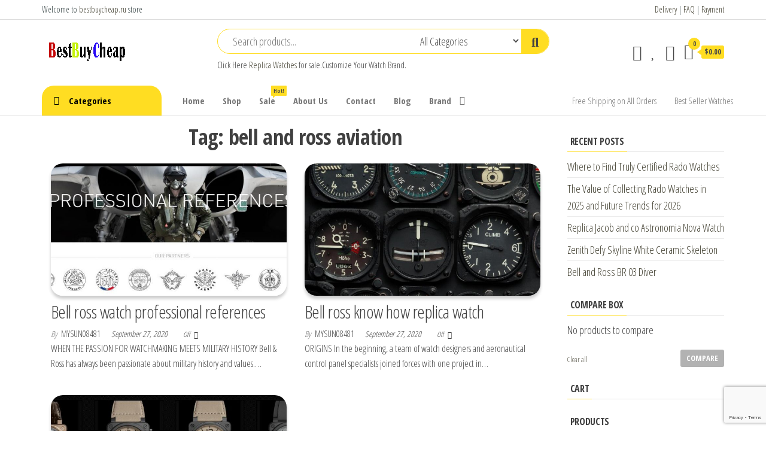

--- FILE ---
content_type: text/html; charset=UTF-8
request_url: https://www.bestbuycheap.ru/tag/bell-and-ross-aviation/
body_size: 12242
content:
<!DOCTYPE html>
<html lang="en-US">
<head>
<meta charset="UTF-8">
<meta name="viewport" content="width=device-width, initial-scale=1">
<link rel="profile" href="https://gmpg.org/xfn/11">
<script>document.documentElement.className = document.documentElement.className + ' yes-js js_active js'</script>
<meta name='robots' content='index, follow, max-image-preview:large, max-snippet:-1, max-video-preview:-1' />
<!-- This site is optimized with the Yoast SEO plugin v17.3 - https://yoast.com/wordpress/plugins/seo/ -->
<title>bell and ross aviation - Buy and Sell Best Replica Watch for Sale Cheap Price Luxury Watches</title>
<meta name="description" content="bell and ross aviation Replica Watches for sale imitation bell and ross aviation Buy and Sell Best Replica Watch for Sale Cheap Price Luxury Watches" />
<link rel="canonical" href="https://www.bestbuycheap.ru/tag/bell-and-ross-aviation/" />
<meta property="og:locale" content="en_US" />
<meta property="og:type" content="article" />
<meta property="og:title" content="bell and ross aviation - Buy and Sell Best Replica Watch for Sale Cheap Price Luxury Watches" />
<meta property="og:description" content="bell and ross aviation Replica Watches for sale imitation bell and ross aviation Buy and Sell Best Replica Watch for Sale Cheap Price Luxury Watches" />
<meta property="og:url" content="https://www.bestbuycheap.ru/tag/bell-and-ross-aviation/" />
<meta property="og:site_name" content="Buy and Sell Best Replica Watch for Sale Cheap Price Luxury Watches" />
<meta name="twitter:card" content="summary_large_image" />
<script type="application/ld+json" class="yoast-schema-graph">{"@context":"https://schema.org","@graph":[{"@type":"WebSite","@id":"https://www.bestbuycheap.ru/#website","url":"https://www.bestbuycheap.ru/","name":"Buy and Sell Best Replica Watch for Sale Cheap Price Luxury Watches","description":"Best Buy Cheap Review Watches","potentialAction":[{"@type":"SearchAction","target":{"@type":"EntryPoint","urlTemplate":"https://www.bestbuycheap.ru/?s={search_term_string}"},"query-input":"required name=search_term_string"}],"inLanguage":"en-US"},{"@type":"CollectionPage","@id":"https://www.bestbuycheap.ru/tag/bell-and-ross-aviation/#webpage","url":"https://www.bestbuycheap.ru/tag/bell-and-ross-aviation/","name":"bell and ross aviation - Buy and Sell Best Replica Watch for Sale Cheap Price Luxury Watches","isPartOf":{"@id":"https://www.bestbuycheap.ru/#website"},"description":"bell and ross aviation Replica Watches for sale imitation bell and ross aviation Buy and Sell Best Replica Watch for Sale Cheap Price Luxury Watches","breadcrumb":{"@id":"https://www.bestbuycheap.ru/tag/bell-and-ross-aviation/#breadcrumb"},"inLanguage":"en-US","potentialAction":[{"@type":"ReadAction","target":["https://www.bestbuycheap.ru/tag/bell-and-ross-aviation/"]}]},{"@type":"BreadcrumbList","@id":"https://www.bestbuycheap.ru/tag/bell-and-ross-aviation/#breadcrumb","itemListElement":[{"@type":"ListItem","position":1,"name":"Home","item":"https://www.bestbuycheap.ru/"},{"@type":"ListItem","position":2,"name":"bell and ross aviation"}]}]}</script>
<!-- / Yoast SEO plugin. -->
<link rel='dns-prefetch' href='//www.google.com' />
<link rel='dns-prefetch' href='//fonts.googleapis.com' />
<link href='https://fonts.gstatic.com' crossorigin rel='preconnect' />
<link rel="alternate" type="application/rss+xml" title="Buy and Sell Best Replica Watch for Sale Cheap Price Luxury Watches &raquo; Feed" href="https://www.bestbuycheap.ru/feed/" />
<link rel="alternate" type="application/rss+xml" title="Buy and Sell Best Replica Watch for Sale Cheap Price Luxury Watches &raquo; Comments Feed" href="https://www.bestbuycheap.ru/comments/feed/" />
<link rel="alternate" type="application/rss+xml" title="Buy and Sell Best Replica Watch for Sale Cheap Price Luxury Watches &raquo; bell and ross aviation Tag Feed" href="https://www.bestbuycheap.ru/tag/bell-and-ross-aviation/feed/" />
<link rel='stylesheet' id='wp-block-library-css'  href='//www.bestbuycheap.ru/wp-content/cache/wpfc-minified/9k1bk8ti/3t7mw.css' type='text/css' media='all' />
<link rel='stylesheet' id='wc-blocks-vendors-style-css'  href='//www.bestbuycheap.ru/wp-content/cache/wpfc-minified/6x0c3din/3t7mw.css' type='text/css' media='all' />
<link rel='stylesheet' id='wc-blocks-style-css'  href='//www.bestbuycheap.ru/wp-content/cache/wpfc-minified/2cusla5c/3t7mw.css' type='text/css' media='all' />
<link rel='stylesheet' id='jquery-selectBox-css'  href='//www.bestbuycheap.ru/wp-content/cache/wpfc-minified/jxmrcnva/3t7mw.css' type='text/css' media='all' />
<link rel='stylesheet' id='yith-wcwl-font-awesome-css'  href='//www.bestbuycheap.ru/wp-content/cache/wpfc-minified/mn9q3nzw/3t7mw.css' type='text/css' media='all' />
<link rel='stylesheet' id='woocommerce_prettyPhoto_css-css'  href='//www.bestbuycheap.ru/wp-content/cache/wpfc-minified/eglypmex/3t7mw.css' type='text/css' media='all' />
<link rel='stylesheet' id='yith-wcwl-main-css'  href='//www.bestbuycheap.ru/wp-content/cache/wpfc-minified/8z3mdynf/3t7mw.css' type='text/css' media='all' />
<style id='yith-wcwl-main-inline-css' type='text/css'>
.yith-wcwl-share li a{color: #FFFFFF;}.yith-wcwl-share li a:hover{color: #FFFFFF;}.yith-wcwl-share a.facebook{background: #39599E; background-color: #39599E;}.yith-wcwl-share a.facebook:hover{background: #39599E; background-color: #39599E;}.yith-wcwl-share a.twitter{background: #45AFE2; background-color: #45AFE2;}.yith-wcwl-share a.twitter:hover{background: #39599E; background-color: #39599E;}.yith-wcwl-share a.pinterest{background: #AB2E31; background-color: #AB2E31;}.yith-wcwl-share a.pinterest:hover{background: #39599E; background-color: #39599E;}.yith-wcwl-share a.email{background: #FBB102; background-color: #FBB102;}.yith-wcwl-share a.email:hover{background: #39599E; background-color: #39599E;}.yith-wcwl-share a.whatsapp{background: #00A901; background-color: #00A901;}.yith-wcwl-share a.whatsapp:hover{background: #39599E; background-color: #39599E;}
</style>
<link rel='stylesheet' id='contact-form-7-css'  href='//www.bestbuycheap.ru/wp-content/cache/wpfc-minified/1dlm8o15/3t7mw.css' type='text/css' media='all' />
<link rel='stylesheet' id='woocommerce-layout-css'  href='//www.bestbuycheap.ru/wp-content/cache/wpfc-minified/l9o17dgq/3t7mw.css' type='text/css' media='all' />
<link rel='stylesheet' id='woocommerce-smallscreen-css'  href='//www.bestbuycheap.ru/wp-content/cache/wpfc-minified/7m169fwt/3t7mw.css' type='text/css' media='only screen and (max-width: 768px)' />
<link rel='stylesheet' id='woocommerce-general-css'  href='//www.bestbuycheap.ru/wp-content/cache/wpfc-minified/7yeeo9kb/3t7mw.css' type='text/css' media='all' />
<style id='woocommerce-inline-inline-css' type='text/css'>
.woocommerce form .form-row .required { visibility: visible; }
</style>
<link rel='stylesheet' id='jquery-colorbox-css'  href='//www.bestbuycheap.ru/wp-content/cache/wpfc-minified/10hlbc7l/3t7mw.css' type='text/css' media='all' />
<link rel='stylesheet' id='yith-woocompare-widget-css'  href='//www.bestbuycheap.ru/wp-content/cache/wpfc-minified/96gwky9q/3t7mw.css' type='text/css' media='all' />
<link rel='stylesheet' id='envo-shop-fonts-css'  href='https://fonts.googleapis.com/css?family=Open+Sans+Condensed%3A300%2C500%2C700&#038;subset=cyrillic%2Ccyrillic-ext%2Cgreek%2Cgreek-ext%2Clatin-ext%2Cvietnamese' type='text/css' media='all' />
<link rel='stylesheet' id='bootstrap-css'  href='//www.bestbuycheap.ru/wp-content/cache/wpfc-minified/lm0lg5p9/3t7mw.css' type='text/css' media='all' />
<link rel='stylesheet' id='mmenu-light-css'  href='//www.bestbuycheap.ru/wp-content/cache/wpfc-minified/jmd5kbwg/3t7mw.css' type='text/css' media='all' />
<link rel='stylesheet' id='envo-shop-stylesheet-css'  href='//www.bestbuycheap.ru/wp-content/cache/wpfc-minified/kb3opmrz/3t7mw.css' type='text/css' media='all' />
<link rel='stylesheet' id='line-awesome-css'  href='//www.bestbuycheap.ru/wp-content/cache/wpfc-minified/fqd826v7/3t7mw.css' type='text/css' media='all' />
<script type='text/javascript' src='https://www.bestbuycheap.ru/wp-includes/js/jquery/jquery.min.js?ver=3.6.0' id='jquery-core-js'></script>
<script type='text/javascript' src='https://www.bestbuycheap.ru/wp-includes/js/jquery/jquery-migrate.min.js?ver=3.3.2' id='jquery-migrate-js'></script>
<link rel="https://api.w.org/" href="https://www.bestbuycheap.ru/wp-json/" /><link rel="alternate" type="application/json" href="https://www.bestbuycheap.ru/wp-json/wp/v2/tags/5576" /><link rel="EditURI" type="application/rsd+xml" title="RSD" href="https://www.bestbuycheap.ru/xmlrpc.php?rsd" />
<link rel="wlwmanifest" type="application/wlwmanifest+xml" href="https://www.bestbuycheap.ru/wp-includes/wlwmanifest.xml" /> 
<meta name="generator" content="WordPress 5.8.12" />
<meta name="generator" content="WooCommerce 5.8.1" />
<script charset="UTF-8" id="LA_COLLECT" src="//sdk.51.la/js-sdk-pro.min.js"></script>
<script>LA.init({id: "KKPf8PkfEtoXgwOt",ck: "KKPf8PkfEtoXgwOt"})</script>	<noscript><style>.woocommerce-product-gallery{ opacity: 1 !important; }</style></noscript>
<style type="text/css" id="envo-shop-header-css">
.site-title,
.site-description {
position: absolute;
clip: rect(1px, 1px, 1px, 1px);
}
</style>
<link rel="icon" href="https://www.bestbuycheap.ru/wp-content/uploads/2020/07/favicon.ico" sizes="32x32" />
<link rel="icon" href="https://www.bestbuycheap.ru/wp-content/uploads/2020/07/favicon.ico" sizes="192x192" />
<link rel="apple-touch-icon" href="https://www.bestbuycheap.ru/wp-content/uploads/2020/07/favicon.ico" />
<meta name="msapplication-TileImage" content="https://www.bestbuycheap.ru/wp-content/uploads/2020/07/favicon.ico" />
</head>
<body id="blog" class="archive tag tag-bell-and-ross-aviation tag-5576 wp-custom-logo theme-envo-shop woocommerce-no-js elementor-default elementor-kit-314">
<a class="skip-link screen-reader-text" href="#site-content">Replica Watches</a>        <div class="page-wrap">
<div class="top-bar-section container-fluid">
<div class="container">
<div class="row">
<div id="text-1" class="widget widget_text col-sm-4">			<div class="textwidget"><p>Welcome to <a href="https://www.bestbuycheap.ru">bestbuycheap.ru</a> store</p>
</div>
</div><div id="text-2" class="widget widget_text col-sm-4">			<div class="textwidget"></div>
</div><div id="text-3" class="widget widget_text col-sm-4">			<div class="textwidget"><p><a href="https://www.bestbuycheap.ru/delivery/">Delivery</a> | <a href="https://www.bestbuycheap.ru/faq/">FAQ</a> | <a href="https://www.bestbuycheap.ru/payment-2/">Payment</a></p>
</div>
</div>            </div>
</div>
</div>
<div class="site-header container-fluid">
<div class="container" >
<div class="heading-row row" >
<div class="site-heading col-md-3 hidden-xs" >
<div class="site-branding-logo">
<a href="https://www.bestbuycheap.ru/" class="custom-logo-link" rel="home"><img width="150" height="50" src="https://www.bestbuycheap.ru/wp-content/uploads/2020/07/envo-shop-logo-150x50-1.png" class="custom-logo" alt="Buy and Sell Best Replica Watch for Sale Cheap Price Luxury Watches" /></a>            </div>
<div class="site-branding-text">
<p class="site-title"><a href="https://www.bestbuycheap.ru/" rel="home">Buy and Sell Best Replica Watch for Sale Cheap Price Luxury Watches</a></p>
<p class="site-description">
Best Buy Cheap Review Watches                    </p>
</div><!-- .site-branding-text -->
</div>
<div class="search-heading col-md-6 col-xs-12">
<div class="header-search-form">
<form role="search" method="get" action="https://www.bestbuycheap.ru/">
<input type="hidden" name="post_type" value="product" />
<input class="header-search-input" name="s" type="text" placeholder="Search products..."/>
<select class="header-search-select" name="product_cat">
<option value="">All Categories</option> 
<option value="watches">Watches (28)</option><option value="audemars-piguet">Audemars Piguet (710)</option><option value="audemars-piguet-jules-audemars-watches">Audemars Piguet JULES AUDEMARS Watches (44)</option><option value="audemars-piguet-millenary-watches">AUDEMARS PIGUET MILLENARY Watches (27)</option><option value="audemars-piguet-remaster01-watches">Audemars Piguet ReMaster01 Watches (2)</option><option value="audemars-piguet-royal-oak-concept-watches">Audemars Piguet ROYAL OAK CONCEPT Watches (43)</option><option value="audemars-piguet-royal-oak-offshore-watches">Audemars Piguet ROYAL OAK OFFSHORE Watches (118)</option><option value="audemars-piguet-royal-oak-watches">Audemars Piguet Royal Oak watches (398)</option><option value="bell-ross">Bell &amp; Ross (418)</option><option value="bell-ross-aviation-watches">Bell &amp; Ross Aviation Watches (77)</option><option value="bell-ross-classic-watches">Bell &amp; Ross Classic Watches (1)</option><option value="bell-ross-experimental-watches">Bell &amp; Ross EXPERIMENTAL Watches (25)</option><option value="bell-ross-instruments-watches">Bell &amp; Ross INSTRUMENTS Watches (170)</option><option value="bell-ross-marine-watches">Bell &amp; Ross MARINE Watches (2)</option><option value="bell-ross-professional-watches">Bell &amp; Ross PROFESSIONAL Watches (1)</option><option value="bell-ross-vintage-watches">Bell &amp; Ross VINTAGE Watches (111)</option><option value="bell-ross-watch-for-women">BELL &amp; ROSS WATCH for women (31)</option><option value="breguet-classique-complications-watches">Breguet Classique Complications Watches (43)</option><option value="breguet-classique-watches">Breguet Classique Watches (127)</option><option value="breguet-heritage-watches">Breguet Héritage Watches (20)</option><option value="breguet-marine-watches">Breguet Marine Watches (138)</option><option value="breguet-reine-de-naples-watches">Breguet Reine de Naples Watches (93)</option><option value="breguet-tradition-watches">Breguet Tradition Watches (23)</option><option value="breguet-type-xx-xxi-xxii-watches">Breguet Type XX XXI XXII Watches (19)</option><option value="breguet-watches">Breguet Watches (463)</option><option value="captain-cook">Captain Cook (68)</option><option value="centrix">Centrix (42)</option><option value="centrix-automatic">Centrix Automatic (27)</option><option value="ceramica">CERAMICA (10)</option><option value="chanel-boy-friend-watches">Chanel Boy-Friend Watches (37)</option><option value="chanel-code-coco-watches">Chanel Code Coco Watches (15)</option><option value="chanel-j12-watches">Chanel J12 Watches (69)</option><option value="chanel-premiere-watches">Chanel Première Watches (33)</option><option value="chanel-watches">Chanel Watches (178)</option><option value="code-11-59-by-audemars-piguet-watches">CODE 11.59 BY AUDEMARS PIGUET Watches (78)</option><option value="coupole-classic">Coupole Classic (63)</option><option value="diamaster">Diamaster (15)</option><option value="diamaster-automatic">DIAMASTER AUTOMATIC (20)</option><option value="diastar-original">DIASTAR ORIGINAL (51)</option><option value="diastar-original-new">DIASTAR ORIGINAL NEW (17)</option><option value="florence">FLORENCE (33)</option><option value="golden-horse-automatic">GOLDEN HORSE AUTOMATIC (4)</option><option value="grand-seiko-elegance-watches">Grand Seiko Elegance Watches (47)</option><option value="grand-seiko-heritage-watches">Grand Seiko Heritage Watches (66)</option><option value="grand-seiko-sport-watches">Grand Seiko Sport Watches (51)</option><option value="hyperchrome">Hyperchrome (35)</option><option value="hyperchrome-automatic-chronograph">HYPERCHROME AUTOMATIC CHRONOGRAPH (36)</option><option value="hyperchrome-classic">HYPERCHROME CLASSIC (19)</option><option value="integral">Integral (9)</option><option value="jersey">Jersey (2)</option><option value="lamine-yamal">Lamine Yamal (2)</option><option value="monsieur-de-chanel">Monsieur de CHANEL (24)</option><option value="new-tudor-1926-watch">New Tudor 1926 Watch (95)</option><option value="official-tudor-watches">Official TUDOR Watches (8)</option><option value="omega-constellation-watches">Omega CONSTELLATION Watches (449)</option><option value="omega-de-ville-watches">Omega DE VILLE Watches (354)</option><option value="omega-modeles-speciaux-watches">Omega MODÈLES SPÉCIAUX Watches (44)</option><option value="omega-seamaster-watches">Omega Seamaster Watches (424)</option><option value="omega-speedmaster-watches">Omega Speedmaster Watches (251)</option><option value="omega-watches">Omega Watches (1522)</option><option value="payment">payment (1)</option><option value="player">Player (2)</option><option value="rado-watches">Rado watches (573)</option><option value="replica-zenith-chronomaster-watches">Replica Zenith Chronomaster Watches (120)</option><option value="replica-zenith-defy-watches">Replica Zenith Defy Watches (151)</option><option value="replica-zenith-el-primero-revival-watches">Replica Zenith El Primero Revival Watches (54)</option><option value="replica-zenith-elite-watches">Replica Zenith ELITE watches (15)</option><option value="replica-zenith-haute-horlogerie-watches">Replica Zenith Haute Horlogerie Watches (1)</option><option value="replica-zenith-heritage-watches">Replica Zenith Héritage Watches (4)</option><option value="roger-dubuis">Roger Dubuis (218)</option><option value="seiko-5-sports-watch">Seiko 5 Sports watch (74)</option><option value="seiko-astron">Seiko Astron (34)</option><option value="seiko-automatic">Seiko automatic (5)</option><option value="seiko-lukia">Seiko Lukia (6)</option><option value="seiko-premier">Seiko Premier (30)</option><option value="seiko-presage">Seiko Presage (114)</option><option value="seiko-prospex">Seiko Prospex (146)</option><option value="seiko-watch-for-men">Seiko Watch for Men (49)</option><option value="seiko-watch-for-women">Seiko Watch for Women (3)</option><option value="seiko-watches">Seiko Watches (625)</option><option value="tradition">Tradition (2)</option><option value="true">True (17)</option><option value="true-automatic">TRUE AUTOMATIC (38)</option><option value="true-square">TRUE SQUARE (37)</option><option value="true-thinline">TRUE THINLINE (30)</option><option value="tudor-black-bay-watches">Tudor Black Bay Watches (152)</option><option value="tudor-clair-de-rose-watches">Tudor Clair de Rose Watches (6)</option><option value="tudor-classic-watches">Tudor Classic Watches (89)</option><option value="tudor-glamour-date-day-watches">Tudor Glamour Date Day Watches (40)</option><option value="tudor-glamour-date-watches">Tudor Glamour Date Watches (176)</option><option value="tudor-glamour-double-date-watches">Tudor Glamour Double Date Watches (22)</option><option value="tudor-prince-princess-watches">Tudor Prince Princess Watches (106)</option><option value="tudor-royal-watches">Tudor Royal Watches (54)</option><option value="tudor-sport-watches">Tudor Sport Watches (30)</option><option value="tudor-style-swiss-watch">Tudor Style Swiss Watch (244)</option><option value="tudor-watches">Tudor Watches (1069)</option><option value="tudor-watches-men">Tudor Watches Men (36)</option><option value="tudor-watches-women">TUDOR Watches Women (11)</option><option value="zenith-academy-watches">Zenith Academy Watches (1)</option><option value="zenith-captain-watches">Zenith Captain Watches (11)</option><option value="zenith-pilot-watches">Zenith PILOT Watches (32)</option><option value="zenith-watch-for-women">ZENITH WATCH for women (26)</option><option value="zenith-watches">Zenith watches (415)</option>                            </select>
<button class="header-search-button" type="submit"><i class="la la-search" aria-hidden="true"></i></button>
</form>
</div>
<div class="site-heading-sidebar" >
<div id="text-4" class="widget widget_text">			<div class="textwidget"><p>Click Here <a href="https://www.bestbuycheap.ru">Replica Watches</a> for sale.Customize Your Watch Brand.</p>
</div>
</div>                    </div>
</div>
<div class="header-right col-md-3 hidden-xs" >
<div class="header-cart">
<div class="header-cart-block">
<div class="header-cart-inner">
<a class="cart-contents" href="https://www.bestbuycheap.ru/cart/" data-tooltip="Cart" title="Cart">
<i class="la la-shopping-bag"><span class="count">0</span></i>
<div class="amount-cart hidden-xs">&#036;0.00</div> 
</a>
<ul class="site-header-cart menu list-unstyled text-center">
<li>
<div class="widget woocommerce widget_shopping_cart"><div class="widget_shopping_cart_content"></div></div>                            </li>
</ul>
</div>
</div>
</div>
<div class="header-my-account">
<div class="header-login"> 
<a href="https://www.bestbuycheap.ru/my-account/" data-tooltip="My Account" title="My Account">
<i class="la la-user"></i>
</a>
</div>
</div>
<div class="header-wishlist">
<a href="https://www.bestbuycheap.ru/wishlist/" data-tooltip="Wishlist" title="Wishlist">
<i class="lar la-heart"></i>
</a>
</div>
<div class="header-compare product">
<a class="compare added" rel="nofollow" href="/tag/bell-and-ross-aviation/?action=yith-woocompare-view-table&#038;iframe=yes" data-tooltip="Compare" title="Compare">
<i class="la la-sync"></i>
</a>
</div>
</div>	
</div>
</div>
</div>
<div class="main-menu">
<nav id="site-navigation" class="navbar navbar-default">     
<div class="container">   
<div class="navbar-header">
<div class="site-heading mobile-heading visible-xs" >
<div class="site-branding-logo">
<a href="https://www.bestbuycheap.ru/" class="custom-logo-link" rel="home"><img width="150" height="50" src="https://www.bestbuycheap.ru/wp-content/uploads/2020/07/envo-shop-logo-150x50-1.png" class="custom-logo" alt="Buy and Sell Best Replica Watch for Sale Cheap Price Luxury Watches" /></a>            </div>
<div class="site-branding-text">
<p class="site-title"><a href="https://www.bestbuycheap.ru/" rel="home">Buy and Sell Best Replica Watch for Sale Cheap Price Luxury Watches</a></p>
<p class="site-description">
Best Buy Cheap Review Watches                    </p>
</div><!-- .site-branding-text -->
</div>
<span class="navbar-brand brand-absolute visible-xs">Menu</span>
<div class="mobile-cart visible-xs" >
<div class="header-cart">
<div class="header-cart-block">
<div class="header-cart-inner">
<a class="cart-contents" href="https://www.bestbuycheap.ru/cart/" data-tooltip="Cart" title="Cart">
<i class="la la-shopping-bag"><span class="count">0</span></i>
<div class="amount-cart hidden-xs">&#036;0.00</div> 
</a>
<ul class="site-header-cart menu list-unstyled text-center">
<li>
<div class="widget woocommerce widget_shopping_cart"><div class="widget_shopping_cart_content"></div></div>                            </li>
</ul>
</div>
</div>
</div>
</div>	
<div class="mobile-account visible-xs" >
<div class="header-my-account">
<div class="header-login"> 
<a href="https://www.bestbuycheap.ru/my-account/" data-tooltip="My Account" title="My Account">
<i class="la la-user"></i>
</a>
</div>
</div>
</div>
<div class="mobile-wishlist visible-xs" >
<div class="header-wishlist">
<a href="https://www.bestbuycheap.ru/wishlist/" data-tooltip="Wishlist" title="Wishlist">
<i class="lar la-heart"></i>
</a>
</div>
</div>
<div class="mobile-compare visible-xs" >
<div class="header-compare product">
<a class="compare added" rel="nofollow" href="/tag/bell-and-ross-aviation/?action=yith-woocompare-view-table&#038;iframe=yes" data-tooltip="Compare" title="Compare">
<i class="la la-sync"></i>
</a>
</div>
</div>
<a href="#" id="main-menu-panel" class="open-panel" data-panel="main-menu-panel">
<span></span>
<span></span>
<span></span>
</a>
</div>
<ul class="envo-categories-menu hidden-xs nav navbar-nav navbar-left">
<li class="menu-item menu-item-has-children dropdown">
<a class="envo-categories-menu-first" href="#">
Categories                    </a>
<ul id="menu-categories-menu" class="dropdown-menu"><li itemscope="itemscope" itemtype="https://www.schema.org/SiteNavigationElement" id="menu-item-3584" class="menu-item menu-item-type-taxonomy menu-item-object-product_cat menu-item-has-children dropdown menu-item-3584 nav-item"><a title="Tudor Watches" href="https://www.bestbuycheap.ru/product-category/tudor-watches/" data-toggle="dropdown" aria-haspopup="true" aria-expanded="false" class="dropdown-toggle nav-link" id="menu-item-dropdown-3584">Tudor Watches</a>
<ul class="dropdown-menu" aria-labelledby="menu-item-dropdown-3584" role="menu">
<li itemscope="itemscope" itemtype="https://www.schema.org/SiteNavigationElement" id="menu-item-3491" class="menu-item menu-item-type-taxonomy menu-item-object-product_cat menu-item-3491 nav-item"><a title="Tudor Black Bay Watches" href="https://www.bestbuycheap.ru/product-category/tudor-watches/tudor-black-bay-watches/" class="dropdown-item">Tudor Black Bay Watches</a></li>
<li itemscope="itemscope" itemtype="https://www.schema.org/SiteNavigationElement" id="menu-item-3495" class="menu-item menu-item-type-taxonomy menu-item-object-product_cat menu-item-3495 nav-item"><a title="Tudor Sport Watches" href="https://www.bestbuycheap.ru/product-category/tudor-watches/tudor-sport-watches/" class="dropdown-item">Tudor Sport Watches</a></li>
<li itemscope="itemscope" itemtype="https://www.schema.org/SiteNavigationElement" id="menu-item-3691" class="menu-item menu-item-type-taxonomy menu-item-object-product_cat menu-item-3691 nav-item"><a title="Tudor Royal Watches" href="https://www.bestbuycheap.ru/product-category/tudor-watches/tudor-royal-watches/" class="dropdown-item">Tudor Royal Watches</a></li>
<li itemscope="itemscope" itemtype="https://www.schema.org/SiteNavigationElement" id="menu-item-3493" class="menu-item menu-item-type-taxonomy menu-item-object-product_cat menu-item-3493 nav-item"><a title="Tudor Watches Men" href="https://www.bestbuycheap.ru/product-category/tudor-watches/tudor-watches-men/" class="dropdown-item">Tudor Watches Men</a></li>
<li itemscope="itemscope" itemtype="https://www.schema.org/SiteNavigationElement" id="menu-item-3497" class="menu-item menu-item-type-taxonomy menu-item-object-product_cat menu-item-3497 nav-item"><a title="TUDOR Watches Women" href="https://www.bestbuycheap.ru/product-category/tudor-watches/tudor-watches-women/" class="dropdown-item">TUDOR Watches Women</a></li>
<li itemscope="itemscope" itemtype="https://www.schema.org/SiteNavigationElement" id="menu-item-3471" class="menu-item menu-item-type-taxonomy menu-item-object-product_cat menu-item-3471 nav-item"><a title="Tudor Style Swiss Watch" href="https://www.bestbuycheap.ru/product-category/tudor-watches/tudor-style-swiss-watch/" class="dropdown-item">Tudor Style Swiss Watch</a></li>
<li itemscope="itemscope" itemtype="https://www.schema.org/SiteNavigationElement" id="menu-item-3494" class="menu-item menu-item-type-taxonomy menu-item-object-product_cat menu-item-3494 nav-item"><a title="New Tudor 1926 Watch" href="https://www.bestbuycheap.ru/product-category/tudor-watches/new-tudor-1926-watch/" class="dropdown-item">New Tudor 1926 Watch</a></li>
<li itemscope="itemscope" itemtype="https://www.schema.org/SiteNavigationElement" id="menu-item-3490" class="menu-item menu-item-type-taxonomy menu-item-object-product_cat menu-item-3490 nav-item"><a title="Tudor Classic Watches" href="https://www.bestbuycheap.ru/product-category/tudor-watches/tudor-classic-watches/" class="dropdown-item">Tudor Classic Watches</a></li>
<li itemscope="itemscope" itemtype="https://www.schema.org/SiteNavigationElement" id="menu-item-3489" class="menu-item menu-item-type-taxonomy menu-item-object-product_cat menu-item-3489 nav-item"><a title="Tudor Prince Princess Watches" href="https://www.bestbuycheap.ru/product-category/tudor-watches/tudor-prince-princess-watches/" class="dropdown-item">Tudor Prince Princess Watches</a></li>
<li itemscope="itemscope" itemtype="https://www.schema.org/SiteNavigationElement" id="menu-item-3488" class="menu-item menu-item-type-taxonomy menu-item-object-product_cat menu-item-3488 nav-item"><a title="Tudor Glamour Date Watches" href="https://www.bestbuycheap.ru/product-category/tudor-watches/tudor-glamour-date-watches/" class="dropdown-item">Tudor Glamour Date Watches</a></li>
<li itemscope="itemscope" itemtype="https://www.schema.org/SiteNavigationElement" id="menu-item-3492" class="menu-item menu-item-type-taxonomy menu-item-object-product_cat menu-item-3492 nav-item"><a title="Tudor Glamour Date Day Watches" href="https://www.bestbuycheap.ru/product-category/tudor-watches/tudor-glamour-date-day-watches/" class="dropdown-item">Tudor Glamour Date Day Watches</a></li>
<li itemscope="itemscope" itemtype="https://www.schema.org/SiteNavigationElement" id="menu-item-3496" class="menu-item menu-item-type-taxonomy menu-item-object-product_cat menu-item-3496 nav-item"><a title="Tudor Glamour Double Date Watches" href="https://www.bestbuycheap.ru/product-category/tudor-watches/tudor-glamour-double-date-watches/" class="dropdown-item">Tudor Glamour Double Date Watches</a></li>
<li itemscope="itemscope" itemtype="https://www.schema.org/SiteNavigationElement" id="menu-item-3498" class="menu-item menu-item-type-taxonomy menu-item-object-product_cat menu-item-3498 nav-item"><a title="Tudor Clair de Rose Watches" href="https://www.bestbuycheap.ru/product-category/tudor-watches/tudor-clair-de-rose-watches/" class="dropdown-item">Tudor Clair de Rose Watches</a></li>
<li itemscope="itemscope" itemtype="https://www.schema.org/SiteNavigationElement" id="menu-item-3499" class="menu-item menu-item-type-taxonomy menu-item-object-product_cat menu-item-3499 nav-item"><a title="Official TUDOR Watches" href="https://www.bestbuycheap.ru/product-category/tudor-watches/official-tudor-watches/" class="dropdown-item">Official TUDOR Watches</a></li>
</ul>
</li>
<li itemscope="itemscope" itemtype="https://www.schema.org/SiteNavigationElement" id="menu-item-5247" class="menu-item menu-item-type-taxonomy menu-item-object-product_cat menu-item-has-children dropdown menu-item-5247 nav-item"><a title="Seiko Watches" href="https://www.bestbuycheap.ru/product-category/seiko-watches/" data-toggle="dropdown" aria-haspopup="true" aria-expanded="false" class="dropdown-toggle nav-link" id="menu-item-dropdown-5247">Seiko Watches</a>
<ul class="dropdown-menu" aria-labelledby="menu-item-dropdown-5247" role="menu">
<li itemscope="itemscope" itemtype="https://www.schema.org/SiteNavigationElement" id="menu-item-5256" class="menu-item menu-item-type-taxonomy menu-item-object-product_cat menu-item-5256 nav-item"><a title="Seiko Watch for Men" href="https://www.bestbuycheap.ru/product-category/seiko-watches/seiko-watch-for-men/" class="dropdown-item">Seiko Watch for Men</a></li>
<li itemscope="itemscope" itemtype="https://www.schema.org/SiteNavigationElement" id="menu-item-5249" class="menu-item menu-item-type-taxonomy menu-item-object-product_cat menu-item-5249 nav-item"><a title="Seiko Watch for Women" href="https://www.bestbuycheap.ru/product-category/seiko-watches/seiko-watch-for-women/" class="dropdown-item">Seiko Watch for Women</a></li>
<li itemscope="itemscope" itemtype="https://www.schema.org/SiteNavigationElement" id="menu-item-5252" class="menu-item menu-item-type-taxonomy menu-item-object-product_cat menu-item-5252 nav-item"><a title="Grand Seiko Sport Watches" href="https://www.bestbuycheap.ru/product-category/seiko-watches/grand-seiko-sport-watches/" class="dropdown-item">Grand Seiko Sport Watches</a></li>
<li itemscope="itemscope" itemtype="https://www.schema.org/SiteNavigationElement" id="menu-item-5255" class="menu-item menu-item-type-taxonomy menu-item-object-product_cat menu-item-5255 nav-item"><a title="Grand Seiko Elegance Watches" href="https://www.bestbuycheap.ru/product-category/seiko-watches/grand-seiko-elegance-watches/" class="dropdown-item">Grand Seiko Elegance Watches</a></li>
<li itemscope="itemscope" itemtype="https://www.schema.org/SiteNavigationElement" id="menu-item-5257" class="menu-item menu-item-type-taxonomy menu-item-object-product_cat menu-item-5257 nav-item"><a title="Grand Seiko Heritage Watches" href="https://www.bestbuycheap.ru/product-category/seiko-watches/grand-seiko-heritage-watches/" class="dropdown-item">Grand Seiko Heritage Watches</a></li>
<li itemscope="itemscope" itemtype="https://www.schema.org/SiteNavigationElement" id="menu-item-5250" class="menu-item menu-item-type-taxonomy menu-item-object-product_cat menu-item-5250 nav-item"><a title="Seiko automatic" href="https://www.bestbuycheap.ru/product-category/seiko-watches/seiko-automatic/" class="dropdown-item">Seiko automatic</a></li>
<li itemscope="itemscope" itemtype="https://www.schema.org/SiteNavigationElement" id="menu-item-5258" class="menu-item menu-item-type-taxonomy menu-item-object-product_cat menu-item-5258 nav-item"><a title="Seiko 5 Sports watch" href="https://www.bestbuycheap.ru/product-category/seiko-watches/seiko-5-sports-watch/" class="dropdown-item">Seiko 5 Sports watch</a></li>
<li itemscope="itemscope" itemtype="https://www.schema.org/SiteNavigationElement" id="menu-item-5253" class="menu-item menu-item-type-taxonomy menu-item-object-product_cat menu-item-5253 nav-item"><a title="Seiko Premier" href="https://www.bestbuycheap.ru/product-category/seiko-watches/seiko-premier/" class="dropdown-item">Seiko Premier</a></li>
<li itemscope="itemscope" itemtype="https://www.schema.org/SiteNavigationElement" id="menu-item-5251" class="menu-item menu-item-type-taxonomy menu-item-object-product_cat menu-item-5251 nav-item"><a title="Seiko Lukia" href="https://www.bestbuycheap.ru/product-category/seiko-watches/seiko-lukia/" class="dropdown-item">Seiko Lukia</a></li>
<li itemscope="itemscope" itemtype="https://www.schema.org/SiteNavigationElement" id="menu-item-5254" class="menu-item menu-item-type-taxonomy menu-item-object-product_cat menu-item-5254 nav-item"><a title="Seiko Astron" href="https://www.bestbuycheap.ru/product-category/seiko-watches/seiko-astron/" class="dropdown-item">Seiko Astron</a></li>
<li itemscope="itemscope" itemtype="https://www.schema.org/SiteNavigationElement" id="menu-item-5259" class="menu-item menu-item-type-taxonomy menu-item-object-product_cat menu-item-5259 nav-item"><a title="Seiko Presage" href="https://www.bestbuycheap.ru/product-category/seiko-watches/seiko-presage/" class="dropdown-item">Seiko Presage</a></li>
<li itemscope="itemscope" itemtype="https://www.schema.org/SiteNavigationElement" id="menu-item-5260" class="menu-item menu-item-type-taxonomy menu-item-object-product_cat menu-item-5260 nav-item"><a title="Seiko Prospex" href="https://www.bestbuycheap.ru/product-category/seiko-watches/seiko-prospex/" class="dropdown-item">Seiko Prospex</a></li>
</ul>
</li>
<li itemscope="itemscope" itemtype="https://www.schema.org/SiteNavigationElement" id="menu-item-7574" class="menu-item menu-item-type-taxonomy menu-item-object-product_cat menu-item-has-children dropdown menu-item-7574 nav-item"><a title="Omega Watches" href="https://www.bestbuycheap.ru/product-category/omega-watches/" data-toggle="dropdown" aria-haspopup="true" aria-expanded="false" class="dropdown-toggle nav-link" id="menu-item-dropdown-7574">Omega Watches</a>
<ul class="dropdown-menu" aria-labelledby="menu-item-dropdown-7574" role="menu">
<li itemscope="itemscope" itemtype="https://www.schema.org/SiteNavigationElement" id="menu-item-7578" class="menu-item menu-item-type-taxonomy menu-item-object-product_cat menu-item-7578 nav-item"><a title="Omega Seamaster Watches" href="https://www.bestbuycheap.ru/product-category/omega-watches/omega-seamaster-watches/" class="dropdown-item">Omega Seamaster Watches</a></li>
<li itemscope="itemscope" itemtype="https://www.schema.org/SiteNavigationElement" id="menu-item-7579" class="menu-item menu-item-type-taxonomy menu-item-object-product_cat menu-item-7579 nav-item"><a title="Omega Speedmaster Watches" href="https://www.bestbuycheap.ru/product-category/omega-watches/omega-speedmaster-watches/" class="dropdown-item">Omega Speedmaster Watches</a></li>
<li itemscope="itemscope" itemtype="https://www.schema.org/SiteNavigationElement" id="menu-item-7576" class="menu-item menu-item-type-taxonomy menu-item-object-product_cat menu-item-7576 nav-item"><a title="Omega CONSTELLATION Watches" href="https://www.bestbuycheap.ru/product-category/omega-watches/omega-constellation-watches/" class="dropdown-item">Omega CONSTELLATION Watches</a></li>
<li itemscope="itemscope" itemtype="https://www.schema.org/SiteNavigationElement" id="menu-item-7577" class="menu-item menu-item-type-taxonomy menu-item-object-product_cat menu-item-7577 nav-item"><a title="Omega DE VILLE Watches" href="https://www.bestbuycheap.ru/product-category/omega-watches/omega-de-ville-watches/" class="dropdown-item">Omega DE VILLE Watches</a></li>
<li itemscope="itemscope" itemtype="https://www.schema.org/SiteNavigationElement" id="menu-item-7580" class="menu-item menu-item-type-taxonomy menu-item-object-product_cat menu-item-7580 nav-item"><a title="Omega MODÈLES SPÉCIAUX Watches" href="https://www.bestbuycheap.ru/product-category/omega-watches/omega-modeles-speciaux-watches/" class="dropdown-item">Omega MODÈLES SPÉCIAUX Watches</a></li>
</ul>
</li>
<li itemscope="itemscope" itemtype="https://www.schema.org/SiteNavigationElement" id="menu-item-8193" class="menu-item menu-item-type-taxonomy menu-item-object-product_cat menu-item-has-children dropdown menu-item-8193 nav-item"><a title="Bell &amp; Ross" href="https://www.bestbuycheap.ru/product-category/bell-ross/" data-toggle="dropdown" aria-haspopup="true" aria-expanded="false" class="dropdown-toggle nav-link" id="menu-item-dropdown-8193">Bell &amp; Ross</a>
<ul class="dropdown-menu" aria-labelledby="menu-item-dropdown-8193" role="menu">
<li itemscope="itemscope" itemtype="https://www.schema.org/SiteNavigationElement" id="menu-item-8194" class="menu-item menu-item-type-taxonomy menu-item-object-product_cat menu-item-8194 nav-item"><a title="Bell &amp; Ross Aviation Watches" href="https://www.bestbuycheap.ru/product-category/bell-ross/bell-ross-aviation-watches/" class="dropdown-item">Bell &amp; Ross Aviation Watches</a></li>
<li itemscope="itemscope" itemtype="https://www.schema.org/SiteNavigationElement" id="menu-item-8195" class="menu-item menu-item-type-taxonomy menu-item-object-product_cat menu-item-8195 nav-item"><a title="Bell &amp; Ross Classic Watches" href="https://www.bestbuycheap.ru/product-category/bell-ross/bell-ross-classic-watches/" class="dropdown-item">Bell &amp; Ross Classic Watches</a></li>
<li itemscope="itemscope" itemtype="https://www.schema.org/SiteNavigationElement" id="menu-item-8196" class="menu-item menu-item-type-taxonomy menu-item-object-product_cat menu-item-8196 nav-item"><a title="Bell &amp; Ross EXPERIMENTAL Watches" href="https://www.bestbuycheap.ru/product-category/bell-ross/bell-ross-experimental-watches/" class="dropdown-item">Bell &amp; Ross EXPERIMENTAL Watches</a></li>
<li itemscope="itemscope" itemtype="https://www.schema.org/SiteNavigationElement" id="menu-item-8197" class="menu-item menu-item-type-taxonomy menu-item-object-product_cat menu-item-8197 nav-item"><a title="Bell &amp; Ross INSTRUMENTS Watches" href="https://www.bestbuycheap.ru/product-category/bell-ross/bell-ross-instruments-watches/" class="dropdown-item">Bell &amp; Ross INSTRUMENTS Watches</a></li>
<li itemscope="itemscope" itemtype="https://www.schema.org/SiteNavigationElement" id="menu-item-8198" class="menu-item menu-item-type-taxonomy menu-item-object-product_cat menu-item-8198 nav-item"><a title="Bell &amp; Ross MARINE Watches" href="https://www.bestbuycheap.ru/product-category/bell-ross/bell-ross-marine-watches/" class="dropdown-item">Bell &amp; Ross MARINE Watches</a></li>
<li itemscope="itemscope" itemtype="https://www.schema.org/SiteNavigationElement" id="menu-item-8199" class="menu-item menu-item-type-taxonomy menu-item-object-product_cat menu-item-8199 nav-item"><a title="Bell &amp; Ross PROFESSIONAL Watches" href="https://www.bestbuycheap.ru/product-category/bell-ross/bell-ross-professional-watches/" class="dropdown-item">Bell &amp; Ross PROFESSIONAL Watches</a></li>
<li itemscope="itemscope" itemtype="https://www.schema.org/SiteNavigationElement" id="menu-item-8200" class="menu-item menu-item-type-taxonomy menu-item-object-product_cat menu-item-8200 nav-item"><a title="Bell &amp; Ross VINTAGE Watches" href="https://www.bestbuycheap.ru/product-category/bell-ross/bell-ross-vintage-watches/" class="dropdown-item">Bell &amp; Ross VINTAGE Watches</a></li>
<li itemscope="itemscope" itemtype="https://www.schema.org/SiteNavigationElement" id="menu-item-8201" class="menu-item menu-item-type-taxonomy menu-item-object-product_cat menu-item-8201 nav-item"><a title="BELL &amp; ROSS WATCH for women" href="https://www.bestbuycheap.ru/product-category/bell-ross/bell-ross-watch-for-women/" class="dropdown-item">BELL &amp; ROSS WATCH for women</a></li>
</ul>
</li>
<li itemscope="itemscope" itemtype="https://www.schema.org/SiteNavigationElement" id="menu-item-8872" class="menu-item menu-item-type-taxonomy menu-item-object-product_cat menu-item-has-children dropdown menu-item-8872 nav-item"><a title="Zenith watches" href="https://www.bestbuycheap.ru/product-category/zenith-watches/" data-toggle="dropdown" aria-haspopup="true" aria-expanded="false" class="dropdown-toggle nav-link" id="menu-item-dropdown-8872">Zenith watches</a>
<ul class="dropdown-menu" aria-labelledby="menu-item-dropdown-8872" role="menu">
<li itemscope="itemscope" itemtype="https://www.schema.org/SiteNavigationElement" id="menu-item-8873" class="menu-item menu-item-type-taxonomy menu-item-object-product_cat menu-item-8873 nav-item"><a title="Replica Zenith Chronomaster Watches" href="https://www.bestbuycheap.ru/product-category/zenith-watches/replica-zenith-chronomaster-watches/" class="dropdown-item">Replica Zenith Chronomaster Watches</a></li>
<li itemscope="itemscope" itemtype="https://www.schema.org/SiteNavigationElement" id="menu-item-8874" class="menu-item menu-item-type-taxonomy menu-item-object-product_cat menu-item-8874 nav-item"><a title="Replica Zenith Defy Watches" href="https://www.bestbuycheap.ru/product-category/zenith-watches/replica-zenith-defy-watches/" class="dropdown-item">Replica Zenith Defy Watches</a></li>
<li itemscope="itemscope" itemtype="https://www.schema.org/SiteNavigationElement" id="menu-item-8875" class="menu-item menu-item-type-taxonomy menu-item-object-product_cat menu-item-8875 nav-item"><a title="Replica Zenith El Primero Revival Watches" href="https://www.bestbuycheap.ru/product-category/zenith-watches/replica-zenith-el-primero-revival-watches/" class="dropdown-item">Replica Zenith El Primero Revival Watches</a></li>
<li itemscope="itemscope" itemtype="https://www.schema.org/SiteNavigationElement" id="menu-item-8876" class="menu-item menu-item-type-taxonomy menu-item-object-product_cat menu-item-8876 nav-item"><a title="Replica Zenith ELITE watches" href="https://www.bestbuycheap.ru/product-category/zenith-watches/replica-zenith-elite-watches/" class="dropdown-item">Replica Zenith ELITE watches</a></li>
<li itemscope="itemscope" itemtype="https://www.schema.org/SiteNavigationElement" id="menu-item-8877" class="menu-item menu-item-type-taxonomy menu-item-object-product_cat menu-item-8877 nav-item"><a title="Replica Zenith Haute Horlogerie Watches" href="https://www.bestbuycheap.ru/product-category/zenith-watches/replica-zenith-haute-horlogerie-watches/" class="dropdown-item">Replica Zenith Haute Horlogerie Watches</a></li>
<li itemscope="itemscope" itemtype="https://www.schema.org/SiteNavigationElement" id="menu-item-8878" class="menu-item menu-item-type-taxonomy menu-item-object-product_cat menu-item-8878 nav-item"><a title="Replica Zenith Héritage Watches" href="https://www.bestbuycheap.ru/product-category/zenith-watches/replica-zenith-heritage-watches/" class="dropdown-item">Replica Zenith Héritage Watches</a></li>
<li itemscope="itemscope" itemtype="https://www.schema.org/SiteNavigationElement" id="menu-item-8879" class="menu-item menu-item-type-taxonomy menu-item-object-product_cat menu-item-8879 nav-item"><a title="Zenith Academy Watches" href="https://www.bestbuycheap.ru/product-category/zenith-watches/zenith-academy-watches/" class="dropdown-item">Zenith Academy Watches</a></li>
<li itemscope="itemscope" itemtype="https://www.schema.org/SiteNavigationElement" id="menu-item-8880" class="menu-item menu-item-type-taxonomy menu-item-object-product_cat menu-item-8880 nav-item"><a title="Zenith Captain Watches" href="https://www.bestbuycheap.ru/product-category/zenith-watches/zenith-captain-watches/" class="dropdown-item">Zenith Captain Watches</a></li>
<li itemscope="itemscope" itemtype="https://www.schema.org/SiteNavigationElement" id="menu-item-8881" class="menu-item menu-item-type-taxonomy menu-item-object-product_cat menu-item-8881 nav-item"><a title="Zenith PILOT Watches" href="https://www.bestbuycheap.ru/product-category/zenith-watches/zenith-pilot-watches/" class="dropdown-item">Zenith PILOT Watches</a></li>
<li itemscope="itemscope" itemtype="https://www.schema.org/SiteNavigationElement" id="menu-item-8882" class="menu-item menu-item-type-taxonomy menu-item-object-product_cat menu-item-8882 nav-item"><a title="ZENITH WATCH for women" href="https://www.bestbuycheap.ru/product-category/zenith-watches/zenith-watch-for-women/" class="dropdown-item">ZENITH WATCH for women</a></li>
</ul>
</li>
<li itemscope="itemscope" itemtype="https://www.schema.org/SiteNavigationElement" id="menu-item-11035" class="menu-item menu-item-type-taxonomy menu-item-object-product_cat menu-item-has-children dropdown menu-item-11035 nav-item"><a title="Breguet Watches" href="https://www.bestbuycheap.ru/product-category/breguet-watches/" data-toggle="dropdown" aria-haspopup="true" aria-expanded="false" class="dropdown-toggle nav-link" id="menu-item-dropdown-11035">Breguet Watches</a>
<ul class="dropdown-menu" aria-labelledby="menu-item-dropdown-11035" role="menu">
<li itemscope="itemscope" itemtype="https://www.schema.org/SiteNavigationElement" id="menu-item-11036" class="menu-item menu-item-type-taxonomy menu-item-object-product_cat menu-item-11036 nav-item"><a title="Breguet Classique Complications Watches" href="https://www.bestbuycheap.ru/product-category/breguet-watches/breguet-classique-complications-watches/" class="dropdown-item">Breguet Classique Complications Watches</a></li>
<li itemscope="itemscope" itemtype="https://www.schema.org/SiteNavigationElement" id="menu-item-11037" class="menu-item menu-item-type-taxonomy menu-item-object-product_cat menu-item-11037 nav-item"><a title="Breguet Classique Watches" href="https://www.bestbuycheap.ru/product-category/breguet-watches/breguet-classique-watches/" class="dropdown-item">Breguet Classique Watches</a></li>
<li itemscope="itemscope" itemtype="https://www.schema.org/SiteNavigationElement" id="menu-item-11042" class="menu-item menu-item-type-taxonomy menu-item-object-product_cat menu-item-11042 nav-item"><a title="Breguet Type XX XXI XXII Watches" href="https://www.bestbuycheap.ru/product-category/breguet-watches/breguet-type-xx-xxi-xxii-watches/" class="dropdown-item">Breguet Type XX XXI XXII Watches</a></li>
<li itemscope="itemscope" itemtype="https://www.schema.org/SiteNavigationElement" id="menu-item-11039" class="menu-item menu-item-type-taxonomy menu-item-object-product_cat menu-item-11039 nav-item"><a title="Breguet Marine Watches" href="https://www.bestbuycheap.ru/product-category/breguet-watches/breguet-marine-watches/" class="dropdown-item">Breguet Marine Watches</a></li>
<li itemscope="itemscope" itemtype="https://www.schema.org/SiteNavigationElement" id="menu-item-11038" class="menu-item menu-item-type-taxonomy menu-item-object-product_cat menu-item-11038 nav-item"><a title="Breguet Héritage Watches" href="https://www.bestbuycheap.ru/product-category/breguet-watches/breguet-heritage-watches/" class="dropdown-item">Breguet Héritage Watches</a></li>
<li itemscope="itemscope" itemtype="https://www.schema.org/SiteNavigationElement" id="menu-item-11041" class="menu-item menu-item-type-taxonomy menu-item-object-product_cat menu-item-11041 nav-item"><a title="Breguet Tradition Watches" href="https://www.bestbuycheap.ru/product-category/breguet-watches/breguet-tradition-watches/" class="dropdown-item">Breguet Tradition Watches</a></li>
<li itemscope="itemscope" itemtype="https://www.schema.org/SiteNavigationElement" id="menu-item-11040" class="menu-item menu-item-type-taxonomy menu-item-object-product_cat menu-item-11040 nav-item"><a title="Breguet Reine de Naples Watches" href="https://www.bestbuycheap.ru/product-category/breguet-watches/breguet-reine-de-naples-watches/" class="dropdown-item">Breguet Reine de Naples Watches</a></li>
</ul>
</li>
<li itemscope="itemscope" itemtype="https://www.schema.org/SiteNavigationElement" id="menu-item-12195" class="menu-item menu-item-type-taxonomy menu-item-object-product_cat menu-item-has-children dropdown menu-item-12195 nav-item"><a title="Rado watches" href="https://www.bestbuycheap.ru/product-category/rado-watches/" data-toggle="dropdown" aria-haspopup="true" aria-expanded="false" class="dropdown-toggle nav-link" id="menu-item-dropdown-12195">Rado watches</a>
<ul class="dropdown-menu" aria-labelledby="menu-item-dropdown-12195" role="menu">
<li itemscope="itemscope" itemtype="https://www.schema.org/SiteNavigationElement" id="menu-item-12202" class="menu-item menu-item-type-taxonomy menu-item-object-product_cat menu-item-12202 nav-item"><a title="Captain Cook" href="https://www.bestbuycheap.ru/product-category/rado-watches/captain-cook/" class="dropdown-item">Captain Cook</a></li>
<li itemscope="itemscope" itemtype="https://www.schema.org/SiteNavigationElement" id="menu-item-12201" class="menu-item menu-item-type-taxonomy menu-item-object-product_cat menu-item-12201 nav-item"><a title="Centrix" href="https://www.bestbuycheap.ru/product-category/rado-watches/centrix/" class="dropdown-item">Centrix</a></li>
<li itemscope="itemscope" itemtype="https://www.schema.org/SiteNavigationElement" id="menu-item-12203" class="menu-item menu-item-type-taxonomy menu-item-object-product_cat menu-item-12203 nav-item"><a title="Centrix Automatic" href="https://www.bestbuycheap.ru/product-category/rado-watches/centrix-automatic/" class="dropdown-item">Centrix Automatic</a></li>
<li itemscope="itemscope" itemtype="https://www.schema.org/SiteNavigationElement" id="menu-item-12210" class="menu-item menu-item-type-taxonomy menu-item-object-product_cat menu-item-12210 nav-item"><a title="CERAMICA" href="https://www.bestbuycheap.ru/product-category/rado-watches/ceramica/" class="dropdown-item">CERAMICA</a></li>
<li itemscope="itemscope" itemtype="https://www.schema.org/SiteNavigationElement" id="menu-item-12197" class="menu-item menu-item-type-taxonomy menu-item-object-product_cat menu-item-12197 nav-item"><a title="Coupole Classic" href="https://www.bestbuycheap.ru/product-category/rado-watches/coupole-classic/" class="dropdown-item">Coupole Classic</a></li>
<li itemscope="itemscope" itemtype="https://www.schema.org/SiteNavigationElement" id="menu-item-12209" class="menu-item menu-item-type-taxonomy menu-item-object-product_cat menu-item-12209 nav-item"><a title="Diamaster" href="https://www.bestbuycheap.ru/product-category/rado-watches/diamaster/" class="dropdown-item">Diamaster</a></li>
<li itemscope="itemscope" itemtype="https://www.schema.org/SiteNavigationElement" id="menu-item-12208" class="menu-item menu-item-type-taxonomy menu-item-object-product_cat menu-item-12208 nav-item"><a title="HYPERCHROME CLASSIC" href="https://www.bestbuycheap.ru/product-category/rado-watches/hyperchrome-classic/" class="dropdown-item">HYPERCHROME CLASSIC</a></li>
<li itemscope="itemscope" itemtype="https://www.schema.org/SiteNavigationElement" id="menu-item-12205" class="menu-item menu-item-type-taxonomy menu-item-object-product_cat menu-item-12205 nav-item"><a title="DIAMASTER AUTOMATIC" href="https://www.bestbuycheap.ru/product-category/rado-watches/diamaster-automatic/" class="dropdown-item">DIAMASTER AUTOMATIC</a></li>
<li itemscope="itemscope" itemtype="https://www.schema.org/SiteNavigationElement" id="menu-item-12212" class="menu-item menu-item-type-taxonomy menu-item-object-product_cat menu-item-12212 nav-item"><a title="Integral" href="https://www.bestbuycheap.ru/product-category/rado-watches/integral/" class="dropdown-item">Integral</a></li>
<li itemscope="itemscope" itemtype="https://www.schema.org/SiteNavigationElement" id="menu-item-12198" class="menu-item menu-item-type-taxonomy menu-item-object-product_cat menu-item-12198 nav-item"><a title="DIASTAR ORIGINAL" href="https://www.bestbuycheap.ru/product-category/rado-watches/diastar-original/" class="dropdown-item">DIASTAR ORIGINAL</a></li>
<li itemscope="itemscope" itemtype="https://www.schema.org/SiteNavigationElement" id="menu-item-12216" class="menu-item menu-item-type-taxonomy menu-item-object-product_cat menu-item-12216 nav-item"><a title="Tradition" href="https://www.bestbuycheap.ru/product-category/rado-watches/tradition/" class="dropdown-item">Tradition</a></li>
<li itemscope="itemscope" itemtype="https://www.schema.org/SiteNavigationElement" id="menu-item-12207" class="menu-item menu-item-type-taxonomy menu-item-object-product_cat menu-item-12207 nav-item"><a title="DIASTAR ORIGINAL NEW" href="https://www.bestbuycheap.ru/product-category/rado-watches/diastar-original-new/" class="dropdown-item">DIASTAR ORIGINAL NEW</a></li>
<li itemscope="itemscope" itemtype="https://www.schema.org/SiteNavigationElement" id="menu-item-12214" class="menu-item menu-item-type-taxonomy menu-item-object-product_cat menu-item-12214 nav-item"><a title="True" href="https://www.bestbuycheap.ru/product-category/rado-watches/true/" class="dropdown-item">True</a></li>
<li itemscope="itemscope" itemtype="https://www.schema.org/SiteNavigationElement" id="menu-item-12199" class="menu-item menu-item-type-taxonomy menu-item-object-product_cat menu-item-12199 nav-item"><a title="TRUE AUTOMATIC" href="https://www.bestbuycheap.ru/product-category/rado-watches/true-automatic/" class="dropdown-item">TRUE AUTOMATIC</a></li>
<li itemscope="itemscope" itemtype="https://www.schema.org/SiteNavigationElement" id="menu-item-12213" class="menu-item menu-item-type-taxonomy menu-item-object-product_cat menu-item-12213 nav-item"><a title="FLORENCE" href="https://www.bestbuycheap.ru/product-category/rado-watches/florence/" class="dropdown-item">FLORENCE</a></li>
<li itemscope="itemscope" itemtype="https://www.schema.org/SiteNavigationElement" id="menu-item-12206" class="menu-item menu-item-type-taxonomy menu-item-object-product_cat menu-item-12206 nav-item"><a title="TRUE THINLINE" href="https://www.bestbuycheap.ru/product-category/rado-watches/true-thinline/" class="dropdown-item">TRUE THINLINE</a></li>
<li itemscope="itemscope" itemtype="https://www.schema.org/SiteNavigationElement" id="menu-item-12215" class="menu-item menu-item-type-taxonomy menu-item-object-product_cat menu-item-12215 nav-item"><a title="GOLDEN HORSE AUTOMATIC" href="https://www.bestbuycheap.ru/product-category/rado-watches/golden-horse-automatic/" class="dropdown-item">GOLDEN HORSE AUTOMATIC</a></li>
<li itemscope="itemscope" itemtype="https://www.schema.org/SiteNavigationElement" id="menu-item-12204" class="menu-item menu-item-type-taxonomy menu-item-object-product_cat menu-item-12204 nav-item"><a title="Hyperchrome" href="https://www.bestbuycheap.ru/product-category/rado-watches/hyperchrome/" class="dropdown-item">Hyperchrome</a></li>
<li itemscope="itemscope" itemtype="https://www.schema.org/SiteNavigationElement" id="menu-item-12211" class="menu-item menu-item-type-taxonomy menu-item-object-product_cat menu-item-12211 nav-item"><a title="TRUE SQUARE" href="https://www.bestbuycheap.ru/product-category/rado-watches/true-square/" class="dropdown-item">TRUE SQUARE</a></li>
<li itemscope="itemscope" itemtype="https://www.schema.org/SiteNavigationElement" id="menu-item-12200" class="menu-item menu-item-type-taxonomy menu-item-object-product_cat menu-item-12200 nav-item"><a title="HYPERCHROME AUTOMATIC CHRONOGRAPH" href="https://www.bestbuycheap.ru/product-category/rado-watches/hyperchrome-automatic-chronograph/" class="dropdown-item">HYPERCHROME AUTOMATIC CHRONOGRAPH</a></li>
</ul>
</li>
<li itemscope="itemscope" itemtype="https://www.schema.org/SiteNavigationElement" id="menu-item-13544" class="menu-item menu-item-type-taxonomy menu-item-object-product_cat menu-item-has-children dropdown menu-item-13544 nav-item"><a title="Audemars Piguet" href="https://www.bestbuycheap.ru/product-category/audemars-piguet/" data-toggle="dropdown" aria-haspopup="true" aria-expanded="false" class="dropdown-toggle nav-link" id="menu-item-dropdown-13544">Audemars Piguet</a>
<ul class="dropdown-menu" aria-labelledby="menu-item-dropdown-13544" role="menu">
<li itemscope="itemscope" itemtype="https://www.schema.org/SiteNavigationElement" id="menu-item-13545" class="menu-item menu-item-type-taxonomy menu-item-object-product_cat menu-item-13545 nav-item"><a title="Audemars Piguet JULES AUDEMARS Watches" href="https://www.bestbuycheap.ru/product-category/audemars-piguet/audemars-piguet-jules-audemars-watches/" class="dropdown-item">Audemars Piguet JULES AUDEMARS Watches</a></li>
<li itemscope="itemscope" itemtype="https://www.schema.org/SiteNavigationElement" id="menu-item-13546" class="menu-item menu-item-type-taxonomy menu-item-object-product_cat menu-item-13546 nav-item"><a title="AUDEMARS PIGUET MILLENARY Watches" href="https://www.bestbuycheap.ru/product-category/audemars-piguet/audemars-piguet-millenary-watches/" class="dropdown-item">AUDEMARS PIGUET MILLENARY Watches</a></li>
<li itemscope="itemscope" itemtype="https://www.schema.org/SiteNavigationElement" id="menu-item-13547" class="menu-item menu-item-type-taxonomy menu-item-object-product_cat menu-item-13547 nav-item"><a title="Audemars Piguet ReMaster01 Watches" href="https://www.bestbuycheap.ru/product-category/audemars-piguet/audemars-piguet-remaster01-watches/" class="dropdown-item">Audemars Piguet ReMaster01 Watches</a></li>
<li itemscope="itemscope" itemtype="https://www.schema.org/SiteNavigationElement" id="menu-item-13548" class="menu-item menu-item-type-taxonomy menu-item-object-product_cat menu-item-13548 nav-item"><a title="Audemars Piguet ROYAL OAK CONCEPT Watches" href="https://www.bestbuycheap.ru/product-category/audemars-piguet/audemars-piguet-royal-oak-concept-watches/" class="dropdown-item">Audemars Piguet ROYAL OAK CONCEPT Watches</a></li>
<li itemscope="itemscope" itemtype="https://www.schema.org/SiteNavigationElement" id="menu-item-13549" class="menu-item menu-item-type-taxonomy menu-item-object-product_cat menu-item-13549 nav-item"><a title="Audemars Piguet ROYAL OAK OFFSHORE Watches" href="https://www.bestbuycheap.ru/product-category/audemars-piguet/audemars-piguet-royal-oak-offshore-watches/" class="dropdown-item">Audemars Piguet ROYAL OAK OFFSHORE Watches</a></li>
<li itemscope="itemscope" itemtype="https://www.schema.org/SiteNavigationElement" id="menu-item-13550" class="menu-item menu-item-type-taxonomy menu-item-object-product_cat menu-item-13550 nav-item"><a title="Audemars Piguet Royal Oak watches" href="https://www.bestbuycheap.ru/product-category/audemars-piguet/audemars-piguet-royal-oak-watches/" class="dropdown-item">Audemars Piguet Royal Oak watches</a></li>
<li itemscope="itemscope" itemtype="https://www.schema.org/SiteNavigationElement" id="menu-item-13551" class="menu-item menu-item-type-taxonomy menu-item-object-product_cat menu-item-13551 nav-item"><a title="CODE 11.59 BY AUDEMARS PIGUET Watches" href="https://www.bestbuycheap.ru/product-category/audemars-piguet/code-11-59-by-audemars-piguet-watches/" class="dropdown-item">CODE 11.59 BY AUDEMARS PIGUET Watches</a></li>
</ul>
</li>
<li itemscope="itemscope" itemtype="https://www.schema.org/SiteNavigationElement" id="menu-item-18580" class="menu-item menu-item-type-taxonomy menu-item-object-product_cat menu-item-has-children dropdown menu-item-18580 nav-item"><a title="Chanel Watches" href="https://www.bestbuycheap.ru/product-category/chanel-watches/" data-toggle="dropdown" aria-haspopup="true" aria-expanded="false" class="dropdown-toggle nav-link" id="menu-item-dropdown-18580">Chanel Watches</a>
<ul class="dropdown-menu" aria-labelledby="menu-item-dropdown-18580" role="menu">
<li itemscope="itemscope" itemtype="https://www.schema.org/SiteNavigationElement" id="menu-item-19039" class="menu-item menu-item-type-taxonomy menu-item-object-product_cat menu-item-19039 nav-item"><a title="Chanel J12 Watches" href="https://www.bestbuycheap.ru/product-category/chanel-watches/chanel-j12-watches/" class="dropdown-item">Chanel J12 Watches</a></li>
<li itemscope="itemscope" itemtype="https://www.schema.org/SiteNavigationElement" id="menu-item-18581" class="menu-item menu-item-type-taxonomy menu-item-object-product_cat menu-item-18581 nav-item"><a title="Chanel Première Watches" href="https://www.bestbuycheap.ru/product-category/chanel-watches/chanel-premiere-watches/" class="dropdown-item">Chanel Première Watches</a></li>
<li itemscope="itemscope" itemtype="https://www.schema.org/SiteNavigationElement" id="menu-item-19038" class="menu-item menu-item-type-taxonomy menu-item-object-product_cat menu-item-19038 nav-item"><a title="Chanel Boy-Friend Watches" href="https://www.bestbuycheap.ru/product-category/chanel-watches/chanel-boy-friend-watches/" class="dropdown-item">Chanel Boy-Friend Watches</a></li>
</ul>
</li>
<li itemscope="itemscope" itemtype="https://www.schema.org/SiteNavigationElement" id="menu-item-18582" class="menu-item menu-item-type-taxonomy menu-item-object-product_cat menu-item-18582 nav-item"><a title="Roger Dubuis" href="https://www.bestbuycheap.ru/product-category/roger-dubuis/" class="nav-link">Roger Dubuis</a></li>
</ul>                 </li>
</ul>
<div id="my-menu" class="menu-container"><ul id="menu-main-menu" class="nav navbar-nav navbar-left"><li itemscope="itemscope" itemtype="https://www.schema.org/SiteNavigationElement" id="menu-item-305" class="menu-item menu-item-type-post_type menu-item-object-page menu-item-home menu-item-305 nav-item"><a title="Home" href="https://www.bestbuycheap.ru/" class="nav-link">Home</a></li>
<li itemscope="itemscope" itemtype="https://www.schema.org/SiteNavigationElement" id="menu-item-306" class="menu-item menu-item-type-post_type menu-item-object-page menu-item-306 nav-item"><a title="Shop" href="https://www.bestbuycheap.ru/shop/" class="nav-link">Shop</a></li>
<li itemscope="itemscope" itemtype="https://www.schema.org/SiteNavigationElement" id="menu-item-302" class="menu-item menu-item-type-post_type menu-item-object-page menu-item-302 nav-item"><a title="Sale" href="https://www.bestbuycheap.ru/sale/" class="nav-link">Sale<span class="menu-description">Hot!</span></a></li>
<li itemscope="itemscope" itemtype="https://www.schema.org/SiteNavigationElement" id="menu-item-303" class="menu-item menu-item-type-post_type menu-item-object-page menu-item-303 nav-item"><a title="About Us" href="https://www.bestbuycheap.ru/about-us/" class="nav-link">About Us</a></li>
<li itemscope="itemscope" itemtype="https://www.schema.org/SiteNavigationElement" id="menu-item-304" class="menu-item menu-item-type-post_type menu-item-object-page menu-item-304 nav-item"><a title="Contact" href="https://www.bestbuycheap.ru/contact/" class="nav-link">Contact</a></li>
<li itemscope="itemscope" itemtype="https://www.schema.org/SiteNavigationElement" id="menu-item-307" class="menu-item menu-item-type-post_type menu-item-object-page current_page_parent menu-item-307 nav-item"><a title="Blog" href="https://www.bestbuycheap.ru/blog/" class="nav-link">Blog</a></li>
<li itemscope="itemscope" itemtype="https://www.schema.org/SiteNavigationElement" id="menu-item-3582" class="menu-item menu-item-type-taxonomy menu-item-object-product_cat menu-item-has-children dropdown menu-item-3582 nav-item"><a title="Brand" href="https://www.bestbuycheap.ru/product-category/watches/" data-toggle="dropdown" aria-haspopup="true" aria-expanded="false" class="dropdown-toggle nav-link" id="menu-item-dropdown-3582">Brand</a>
<ul class="dropdown-menu" aria-labelledby="menu-item-dropdown-3582" role="menu">
<li itemscope="itemscope" itemtype="https://www.schema.org/SiteNavigationElement" id="menu-item-18578" class="menu-item menu-item-type-taxonomy menu-item-object-product_cat menu-item-18578 nav-item"><a title="Chanel Watches" href="https://www.bestbuycheap.ru/product-category/chanel-watches/" class="dropdown-item">Chanel Watches</a></li>
<li itemscope="itemscope" itemtype="https://www.schema.org/SiteNavigationElement" id="menu-item-7573" class="menu-item menu-item-type-taxonomy menu-item-object-product_cat menu-item-7573 nav-item"><a title="Omega Watches" href="https://www.bestbuycheap.ru/product-category/omega-watches/" class="dropdown-item">Omega Watches</a></li>
<li itemscope="itemscope" itemtype="https://www.schema.org/SiteNavigationElement" id="menu-item-13555" class="menu-item menu-item-type-taxonomy menu-item-object-product_cat menu-item-13555 nav-item"><a title="Audemars Piguet" href="https://www.bestbuycheap.ru/product-category/audemars-piguet/" class="dropdown-item">Audemars Piguet</a></li>
<li itemscope="itemscope" itemtype="https://www.schema.org/SiteNavigationElement" id="menu-item-12193" class="menu-item menu-item-type-taxonomy menu-item-object-product_cat menu-item-12193 nav-item"><a title="Rado watches" href="https://www.bestbuycheap.ru/product-category/rado-watches/" class="dropdown-item">Rado watches</a></li>
<li itemscope="itemscope" itemtype="https://www.schema.org/SiteNavigationElement" id="menu-item-3578" class="menu-item menu-item-type-taxonomy menu-item-object-product_cat menu-item-3578 nav-item"><a title="Tudor Watches" href="https://www.bestbuycheap.ru/product-category/tudor-watches/" class="dropdown-item">Tudor Watches</a></li>
<li itemscope="itemscope" itemtype="https://www.schema.org/SiteNavigationElement" id="menu-item-8202" class="menu-item menu-item-type-taxonomy menu-item-object-product_cat menu-item-8202 nav-item"><a title="Bell &amp; Ross" href="https://www.bestbuycheap.ru/product-category/bell-ross/" class="dropdown-item">Bell &amp; Ross</a></li>
<li itemscope="itemscope" itemtype="https://www.schema.org/SiteNavigationElement" id="menu-item-5236" class="menu-item menu-item-type-taxonomy menu-item-object-product_cat menu-item-5236 nav-item"><a title="Seiko Watches" href="https://www.bestbuycheap.ru/product-category/seiko-watches/" class="dropdown-item">Seiko Watches</a></li>
<li itemscope="itemscope" itemtype="https://www.schema.org/SiteNavigationElement" id="menu-item-11033" class="menu-item menu-item-type-taxonomy menu-item-object-product_cat menu-item-11033 nav-item"><a title="Breguet Watches" href="https://www.bestbuycheap.ru/product-category/breguet-watches/" class="dropdown-item">Breguet Watches</a></li>
<li itemscope="itemscope" itemtype="https://www.schema.org/SiteNavigationElement" id="menu-item-8884" class="menu-item menu-item-type-taxonomy menu-item-object-product_cat menu-item-8884 nav-item"><a title="Zenith watches" href="https://www.bestbuycheap.ru/product-category/zenith-watches/" class="dropdown-item">Zenith watches</a></li>
<li itemscope="itemscope" itemtype="https://www.schema.org/SiteNavigationElement" id="menu-item-16987" class="menu-item menu-item-type-taxonomy menu-item-object-product_cat menu-item-16987 nav-item"><a title="Roger Dubuis" href="https://www.bestbuycheap.ru/product-category/roger-dubuis/" class="dropdown-item">Roger Dubuis</a></li>
</ul>
</li>
</ul></div><div id="my-menu-right" class="menu-container"><ul id="menu-main-menu-right" class="nav navbar-nav navbar-right"><li itemscope="itemscope" itemtype="https://www.schema.org/SiteNavigationElement" id="menu-item-252" class="menu-item menu-item-type-custom menu-item-object-custom menu-item-252 nav-item"><a title="Free Shipping on All Orders" href="#" class="nav-link">Free Shipping on All Orders</a></li>
<li itemscope="itemscope" itemtype="https://www.schema.org/SiteNavigationElement" id="menu-item-253" class="menu-item menu-item-type-custom menu-item-object-custom menu-item-253 nav-item"><a title="Best Seller Watches" href="#" class="nav-link">Best Seller Watches</a></li>
</ul></div>        </div>
</nav> 
</div>
<div id="site-content" class="container main-container" role="main">
<div class="page-area">
<!-- start content container -->
<div class="row">
<div class="col-md-9">
<header class="archive-page-header text-center">
<h1 class="page-title">Tag: <span>bell and ross aviation</span></h1>            </header><!-- .page-header -->
<article class="col-md-6">
<div class="post-9069 post type-post status-publish format-standard has-post-thumbnail hentry category-bell-ross tag-bell-and-ross-aviation tag-bell-and-ross-br05 tag-bell-and-ross-chronograph tag-bell-and-ross-diver tag-bell-and-ross-heritage tag-bell-and-ross-hydromax tag-bell-and-ross-phantom tag-bell-and-ross-radar tag-bell-and-ross-skeleton tag-bell-and-ross-skull tag-bell-and-ross-vintage tag-bell-and-ross-vintage-123 tag-bell-and-ross-watches tag-bell-and-ross-watches-for-sale tag-bell-and-ross-ww1 tag-bell-ross-br03">                    
<div class="news-item has-thumbnail">
<div class="news-thumb ">
<a href="https://www.bestbuycheap.ru/2020/09/27/bell-ross-watch-professional-references/" title="Bell ross watch professional references">
<img width="720" height="405" src="https://www.bestbuycheap.ru/wp-content/uploads/2020/09/professional-references-720x405.jpg" class="attachment-envo-shop-med size-envo-shop-med wp-post-image" alt="" loading="lazy" />                </a>
</div><!-- .news-thumb -->
<div class="news-text-wrap">
<h2 class="entry-title"><a href="https://www.bestbuycheap.ru/2020/09/27/bell-ross-watch-professional-references/" rel="bookmark">Bell ross watch professional references</a></h2>                        <span class="author-meta">
<span class="author-meta-by">By</span>
<a href="https://www.bestbuycheap.ru/author/mysun08481/">
mysun08481            </a>
</span>
<div class="content-date-comments">
<span class="posted-date">
September 27, 2020        </span>
<span class="comments-meta">
Off            <i class="la la-comments-o"></i>
</span>
</div>  
<div class="post-excerpt">
<p>WHEN THE PASSION FOR WATCHMAKING MEETS MILITARY HISTORY Bell &amp; Ross has always been passionate about military history and values.&hellip;</p>
</div><!-- .post-excerpt -->
</div><!-- .news-text-wrap -->
</div><!-- .news-item -->
</div>
</article>
<article class="col-md-6">
<div class="post-9066 post type-post status-publish format-standard has-post-thumbnail hentry category-bell-ross tag-bell-and-ross-aviation tag-bell-and-ross-br05 tag-bell-and-ross-chronograph tag-bell-and-ross-diver tag-bell-and-ross-heritage tag-bell-and-ross-hydromax tag-bell-and-ross-phantom tag-bell-and-ross-radar tag-bell-and-ross-skeleton tag-bell-and-ross-skull tag-bell-and-ross-vintage tag-bell-and-ross-vintage-123 tag-bell-and-ross-watches tag-bell-and-ross-watches-for-sale tag-bell-and-ross-ww1 tag-bell-ross-br03">                    
<div class="news-item has-thumbnail">
<div class="news-thumb ">
<a href="https://www.bestbuycheap.ru/2020/09/27/bell-ross-know-how-replica-watch/" title="Bell ross know how replica watch">
<img width="720" height="405" src="https://www.bestbuycheap.ru/wp-content/uploads/2020/09/know-how-720x405.jpg" class="attachment-envo-shop-med size-envo-shop-med wp-post-image" alt="" loading="lazy" />                </a>
</div><!-- .news-thumb -->
<div class="news-text-wrap">
<h2 class="entry-title"><a href="https://www.bestbuycheap.ru/2020/09/27/bell-ross-know-how-replica-watch/" rel="bookmark">Bell ross know how replica watch</a></h2>                        <span class="author-meta">
<span class="author-meta-by">By</span>
<a href="https://www.bestbuycheap.ru/author/mysun08481/">
mysun08481            </a>
</span>
<div class="content-date-comments">
<span class="posted-date">
September 27, 2020        </span>
<span class="comments-meta">
Off            <i class="la la-comments-o"></i>
</span>
</div>  
<div class="post-excerpt">
<p>ORIGINS In the beginning, a team of watch designers and aeronautical control panel specialists joined forces with one project in&hellip;</p>
</div><!-- .post-excerpt -->
</div><!-- .news-text-wrap -->
</div><!-- .news-item -->
</div>
</article>
<article class="col-md-6">
<div class="post-8203 post type-post status-publish format-standard has-post-thumbnail hentry category-bell-ross tag-bell-ross-aviation tag-bell-and-ross-aviation tag-bell-and-ross-aviation-gmt tag-bell-and-ross-aviation-watch tag-bell-ross-aviation-watch">                    
<div class="news-item has-thumbnail">
<div class="news-thumb ">
<a href="https://www.bestbuycheap.ru/2020/09/12/bell-ross-aviation-watches/" title="Bell &#038; Ross Aviation Watches">
<img width="720" height="359" src="https://www.bestbuycheap.ru/wp-content/uploads/2020/09/Aviation-720x359.jpg" class="attachment-envo-shop-med size-envo-shop-med wp-post-image" alt="Aviation" loading="lazy" />                </a>
</div><!-- .news-thumb -->
<div class="news-text-wrap">
<h2 class="entry-title"><a href="https://www.bestbuycheap.ru/2020/09/12/bell-ross-aviation-watches/" rel="bookmark">Bell &#038; Ross Aviation Watches</a></h2>                        <span class="author-meta">
<span class="author-meta-by">By</span>
<a href="https://www.bestbuycheap.ru/author/mysun08481/">
mysun08481            </a>
</span>
<div class="content-date-comments">
<span class="posted-date">
September 12, 2020        </span>
<span class="comments-meta">
Off            <i class="la la-comments-o"></i>
</span>
</div>  
<div class="post-excerpt">
<p>BELL &amp; ROSS INSTRUMENT DE MARINE, COMBINING TRADITION AND MODERNITY Aviation is a passion at Bell &amp; Ross, and reinterpreting on-board instruments,&hellip;</p>
</div><!-- .post-excerpt -->
</div><!-- .news-text-wrap -->
</div><!-- .news-item -->
</div>
</article>
</div>
<aside id="sidebar" class="col-md-3">
<div id="recent-posts-2" class="widget widget_recent_entries">
<div class="widget-title"><h3>Recent Posts</h3></div>
<ul>
<li>
<a href="https://www.bestbuycheap.ru/2026/01/12/where-to-find-truly-certified-rado-watches/">Where to Find Truly Certified Rado Watches</a>
</li>
<li>
<a href="https://www.bestbuycheap.ru/2026/01/06/the-value-of-collecting-rado-watches-in-2025-and-future-trends-for-2026/">The Value of Collecting Rado Watches in 2025 and Future Trends for 2026</a>
</li>
<li>
<a href="https://www.bestbuycheap.ru/2025/09/15/replica-jacob-and-co-astronomia-nova-watch/">Replica Jacob and co Astronomia Nova Watch</a>
</li>
<li>
<a href="https://www.bestbuycheap.ru/2024/07/15/zenith-defy-skyline-white-ceramic-skeleton/">Zenith Defy Skyline White Ceramic Skeleton</a>
</li>
<li>
<a href="https://www.bestbuycheap.ru/2024/07/10/bell-and-ross-br-03-diver/">Bell and Ross BR 03 Diver</a>
</li>
</ul>
</div><div id="yith-woocompare-widget-1" class="widget yith-woocompare-widget"><div class="widget-title"><h3>Compare Box</h3></div>
<ul class="products-list" data-lang="">
<li class="list_empty">No products to compare</li>            </ul>
<a href="https://www.bestbuycheap.ru?action=yith-woocompare-remove-product&id=all" data-product_id="all" class="clear-all" rel="nofollow">Clear all</a>
<a href="/tag/bell-and-ross-aviation/?action=yith-woocompare-view-table&iframe=yes" class="compare added button" rel="nofollow">Compare</a>
</div><div id="woocommerce_widget_cart-1" class="widget woocommerce widget_shopping_cart"><div class="widget-title"><h3>Cart</h3></div><div class="widget_shopping_cart_content"></div></div><div id="woocommerce_products-1" class="widget woocommerce widget_products"><div class="widget-title"><h3>Products</h3></div><ul class="product_list_widget"><li>
<a href="https://www.bestbuycheap.ru/product/rado-true-square-limited-edition-replica-watch-r27086752/">
<img width="300" height="300" src="https://www.bestbuycheap.ru/wp-content/uploads/2024/10/R27086752-300x300.png" class="attachment-woocommerce_thumbnail size-woocommerce_thumbnail" alt="" loading="lazy" srcset="https://www.bestbuycheap.ru/wp-content/uploads/2024/10/R27086752-300x300.png 300w, https://www.bestbuycheap.ru/wp-content/uploads/2024/10/R27086752-150x150.png 150w, https://www.bestbuycheap.ru/wp-content/uploads/2024/10/R27086752-100x100.png 100w" sizes="(max-width: 300px) 100vw, 300px" />		<span class="product-title">RADO True Square Limited Edition Replica Watch R27086752</span>
</a>
<del aria-hidden="true"><span class="woocommerce-Price-amount amount"><bdi><span class="woocommerce-Price-currencySymbol">&#36;</span>1,000.00</bdi></span></del> <ins><span class="woocommerce-Price-amount amount"><bdi><span class="woocommerce-Price-currencySymbol">&#36;</span>250.00</bdi></span></ins>
</li>
<li>
<a href="https://www.bestbuycheap.ru/product/rado-true-square-limited-edition-replica-watch-r27073752/">
<img width="300" height="300" src="https://www.bestbuycheap.ru/wp-content/uploads/2024/10/R27073752-300x300.png" class="attachment-woocommerce_thumbnail size-woocommerce_thumbnail" alt="" loading="lazy" srcset="https://www.bestbuycheap.ru/wp-content/uploads/2024/10/R27073752-300x300.png 300w, https://www.bestbuycheap.ru/wp-content/uploads/2024/10/R27073752-150x150.png 150w, https://www.bestbuycheap.ru/wp-content/uploads/2024/10/R27073752-100x100.png 100w" sizes="(max-width: 300px) 100vw, 300px" />		<span class="product-title">RADO True Square Limited Edition Replica Watch R27073752</span>
</a>
<del aria-hidden="true"><span class="woocommerce-Price-amount amount"><bdi><span class="woocommerce-Price-currencySymbol">&#36;</span>1,000.00</bdi></span></del> <ins><span class="woocommerce-Price-amount amount"><bdi><span class="woocommerce-Price-currencySymbol">&#36;</span>250.00</bdi></span></ins>
</li>
<li>
<a href="https://www.bestbuycheap.ru/product/zenith-defy-skyline-pink-41-replica-watch-03-9301-3620-18-i001/">
<img width="300" height="300" src="https://www.bestbuycheap.ru/wp-content/uploads/2024/10/03.9301.3620-18.I001-300x300.png" class="attachment-woocommerce_thumbnail size-woocommerce_thumbnail" alt="" loading="lazy" srcset="https://www.bestbuycheap.ru/wp-content/uploads/2024/10/03.9301.3620-18.I001-300x300.png 300w, https://www.bestbuycheap.ru/wp-content/uploads/2024/10/03.9301.3620-18.I001-150x150.png 150w, https://www.bestbuycheap.ru/wp-content/uploads/2024/10/03.9301.3620-18.I001-100x100.png 100w" sizes="(max-width: 300px) 100vw, 300px" />		<span class="product-title">ZENITH Defy Skyline Pink 41 Replica Watch 03.9301.3620/18.I001</span>
</a>
<del aria-hidden="true"><span class="woocommerce-Price-amount amount"><bdi><span class="woocommerce-Price-currencySymbol">&#36;</span>1,000.00</bdi></span></del> <ins><span class="woocommerce-Price-amount amount"><bdi><span class="woocommerce-Price-currencySymbol">&#36;</span>230.00</bdi></span></ins>
</li>
<li>
<a href="https://www.bestbuycheap.ru/product/rado-captain-cook-high-tech-ceramic-skeleton-replica-watch-r32192152/">
<img width="300" height="300" src="https://www.bestbuycheap.ru/wp-content/uploads/2024/10/R32192152-300x300.png" class="attachment-woocommerce_thumbnail size-woocommerce_thumbnail" alt="" loading="lazy" srcset="https://www.bestbuycheap.ru/wp-content/uploads/2024/10/R32192152-300x300.png 300w, https://www.bestbuycheap.ru/wp-content/uploads/2024/10/R32192152-150x150.png 150w, https://www.bestbuycheap.ru/wp-content/uploads/2024/10/R32192152-100x100.png 100w" sizes="(max-width: 300px) 100vw, 300px" />		<span class="product-title">RADO Captain Cook High-Tech Ceramic Skeleton Replica Watch R32192152</span>
</a>
<del aria-hidden="true"><span class="woocommerce-Price-amount amount"><bdi><span class="woocommerce-Price-currencySymbol">&#36;</span>1,000.00</bdi></span></del> <ins><span class="woocommerce-Price-amount amount"><bdi><span class="woocommerce-Price-currencySymbol">&#36;</span>250.00</bdi></span></ins>
</li>
<li>
<a href="https://www.bestbuycheap.ru/product/zenith-defy-skyline-chrono-stainless-steel-replica-watch-03-9500-3600-02-i200/">
<img width="300" height="300" src="https://www.bestbuycheap.ru/wp-content/uploads/2024/09/03.9500.3600.02.I200-300x300.png" class="attachment-woocommerce_thumbnail size-woocommerce_thumbnail" alt="" loading="lazy" srcset="https://www.bestbuycheap.ru/wp-content/uploads/2024/09/03.9500.3600.02.I200-300x300.png 300w, https://www.bestbuycheap.ru/wp-content/uploads/2024/09/03.9500.3600.02.I200-150x150.png 150w, https://www.bestbuycheap.ru/wp-content/uploads/2024/09/03.9500.3600.02.I200-100x100.png 100w" sizes="(max-width: 300px) 100vw, 300px" />		<span class="product-title">Zenith Defy Skyline Chrono Stainless Steel Replica Watch 03.9500.3600.02.I200</span>
</a>
<del aria-hidden="true"><span class="woocommerce-Price-amount amount"><bdi><span class="woocommerce-Price-currencySymbol">&#36;</span>1,000.00</bdi></span></del> <ins><span class="woocommerce-Price-amount amount"><bdi><span class="woocommerce-Price-currencySymbol">&#36;</span>220.00</bdi></span></ins>
</li>
</ul></div>    </aside>
</div>
<!-- end content container -->
</div><!-- end main-container -->
</div><!-- end page-area -->
<script type="text/javascript" src="//js.users.51.la/20884817.js"></script>
</div><!-- end page-wrap -->
<script type="text/javascript">
(function () {
var c = document.body.className;
c = c.replace(/woocommerce-no-js/, 'woocommerce-js');
document.body.className = c;
})();
</script>
<script type='text/javascript' src='https://www.bestbuycheap.ru/wp-content/plugins/yith-woocommerce-wishlist/assets/js/jquery.selectBox.min.js?ver=1.2.0' id='jquery-selectBox-js'></script>
<script type='text/javascript' src='//www.bestbuycheap.ru/wp-content/plugins/woocommerce/assets/js/prettyPhoto/jquery.prettyPhoto.min.js?ver=3.1.6' id='prettyPhoto-js'></script>
<script type='text/javascript' id='jquery-yith-wcwl-js-extra'>
/* <![CDATA[ */
var yith_wcwl_l10n = {"ajax_url":"\/wp-admin\/admin-ajax.php","redirect_to_cart":"no","multi_wishlist":"","hide_add_button":"1","enable_ajax_loading":"","ajax_loader_url":"https:\/\/www.bestbuycheap.ru\/wp-content\/plugins\/yith-woocommerce-wishlist\/assets\/images\/ajax-loader-alt.svg","remove_from_wishlist_after_add_to_cart":"1","is_wishlist_responsive":"1","time_to_close_prettyphoto":"3000","fragments_index_glue":".","reload_on_found_variation":"1","mobile_media_query":"768","labels":{"cookie_disabled":"We are sorry, but this feature is available only if cookies on your browser are enabled.","added_to_cart_message":"<div class=\"woocommerce-notices-wrapper\"><div class=\"woocommerce-message\" role=\"alert\">Product added to cart successfully<\/div><\/div>"},"actions":{"add_to_wishlist_action":"add_to_wishlist","remove_from_wishlist_action":"remove_from_wishlist","reload_wishlist_and_adding_elem_action":"reload_wishlist_and_adding_elem","load_mobile_action":"load_mobile","delete_item_action":"delete_item","save_title_action":"save_title","save_privacy_action":"save_privacy","load_fragments":"load_fragments"},"nonce":{"add_to_wishlist_nonce":"6412d7cc5b","remove_from_wishlist_nonce":"92c177334c","reload_wishlist_and_adding_elem_nonce":"08374d3dfb","load_mobile_nonce":"6ba109905e","delete_item_nonce":"783f911c0c","save_title_nonce":"8755db51c5","save_privacy_nonce":"d77d43929a","load_fragments_nonce":"8d508c5745"}};
/* ]]> */
</script>
<script type='text/javascript' src='https://www.bestbuycheap.ru/wp-content/plugins/yith-woocommerce-wishlist/assets/js/jquery.yith-wcwl.min.js?ver=3.2.0' id='jquery-yith-wcwl-js'></script>
<script type='text/javascript' src='https://www.bestbuycheap.ru/wp-includes/js/dist/vendor/regenerator-runtime.min.js?ver=0.13.7' id='regenerator-runtime-js'></script>
<script type='text/javascript' src='https://www.bestbuycheap.ru/wp-includes/js/dist/vendor/wp-polyfill.min.js?ver=3.15.0' id='wp-polyfill-js'></script>
<script type='text/javascript' id='contact-form-7-js-extra'>
/* <![CDATA[ */
var wpcf7 = {"api":{"root":"https:\/\/www.bestbuycheap.ru\/wp-json\/","namespace":"contact-form-7\/v1"}};
/* ]]> */
</script>
<script type='text/javascript' src='https://www.bestbuycheap.ru/wp-content/plugins/contact-form-7/includes/js/index.js?ver=5.5.1' id='contact-form-7-js'></script>
<script type='text/javascript' src='https://www.bestbuycheap.ru/wp-content/plugins/woocommerce/assets/js/jquery-blockui/jquery.blockUI.min.js?ver=2.7.0-wc.5.8.1' id='jquery-blockui-js'></script>
<script type='text/javascript' id='wc-add-to-cart-js-extra'>
/* <![CDATA[ */
var wc_add_to_cart_params = {"ajax_url":"\/wp-admin\/admin-ajax.php","wc_ajax_url":"\/?wc-ajax=%%endpoint%%","i18n_view_cart":"View cart","cart_url":"https:\/\/www.bestbuycheap.ru\/cart\/","is_cart":"","cart_redirect_after_add":"no"};
/* ]]> */
</script>
<script type='text/javascript' src='https://www.bestbuycheap.ru/wp-content/plugins/woocommerce/assets/js/frontend/add-to-cart.min.js?ver=5.8.1' id='wc-add-to-cart-js'></script>
<script type='text/javascript' src='https://www.bestbuycheap.ru/wp-content/plugins/woocommerce/assets/js/js-cookie/js.cookie.min.js?ver=2.1.4-wc.5.8.1' id='js-cookie-js'></script>
<script type='text/javascript' id='woocommerce-js-extra'>
/* <![CDATA[ */
var woocommerce_params = {"ajax_url":"\/wp-admin\/admin-ajax.php","wc_ajax_url":"\/?wc-ajax=%%endpoint%%"};
/* ]]> */
</script>
<script type='text/javascript' src='https://www.bestbuycheap.ru/wp-content/plugins/woocommerce/assets/js/frontend/woocommerce.min.js?ver=5.8.1' id='woocommerce-js'></script>
<script type='text/javascript' id='wc-cart-fragments-js-extra'>
/* <![CDATA[ */
var wc_cart_fragments_params = {"ajax_url":"\/wp-admin\/admin-ajax.php","wc_ajax_url":"\/?wc-ajax=%%endpoint%%","cart_hash_key":"wc_cart_hash_bfd700b53e1400ccba4511651d512f98","fragment_name":"wc_fragments_bfd700b53e1400ccba4511651d512f98","request_timeout":"5000"};
/* ]]> */
</script>
<script type='text/javascript' src='https://www.bestbuycheap.ru/wp-content/plugins/woocommerce/assets/js/frontend/cart-fragments.min.js?ver=5.8.1' id='wc-cart-fragments-js'></script>
<script type='text/javascript' id='yith-woocompare-main-js-extra'>
/* <![CDATA[ */
var yith_woocompare = {"ajaxurl":"\/?wc-ajax=%%endpoint%%","actionadd":"yith-woocompare-add-product","actionremove":"yith-woocompare-remove-product","actionview":"yith-woocompare-view-table","actionreload":"yith-woocompare-reload-product","added_label":"Added","table_title":"Product Comparison","auto_open":"yes","loader":"https:\/\/www.bestbuycheap.ru\/wp-content\/plugins\/yith-woocommerce-compare\/assets\/images\/loader.gif","button_text":"Compare","cookie_name":"yith_woocompare_list","close_label":"Close"};
/* ]]> */
</script>
<script type='text/javascript' src='https://www.bestbuycheap.ru/wp-content/plugins/yith-woocommerce-compare/assets/js/woocompare.min.js?ver=2.22.0' id='yith-woocompare-main-js'></script>
<script type='text/javascript' src='https://www.bestbuycheap.ru/wp-content/plugins/yith-woocommerce-compare/assets/js/jquery.colorbox-min.js?ver=1.4.21' id='jquery-colorbox-js'></script>
<script type='text/javascript' src='https://www.bestbuycheap.ru/wp-content/themes/envo-shop/js/bootstrap.min.js?ver=3.3.7' id='bootstrap-js'></script>
<script type='text/javascript' src='https://www.bestbuycheap.ru/wp-content/themes/envo-shop/js/customscript.js?ver=1.0.2' id='envo-shop-theme-js-js'></script>
<script type='text/javascript' src='https://www.bestbuycheap.ru/wp-content/themes/envo-shop/js/mmenu-light.min.js?ver=1.0.2' id='mmenu-js'></script>
<script type='text/javascript' src='https://www.google.com/recaptcha/api.js?render=6LenolYkAAAAAAhit6x7qSw_aWNkHKnmiegr0LQl&#038;ver=3.0' id='google-recaptcha-js'></script>
<script type='text/javascript' id='wpcf7-recaptcha-js-extra'>
/* <![CDATA[ */
var wpcf7_recaptcha = {"sitekey":"6LenolYkAAAAAAhit6x7qSw_aWNkHKnmiegr0LQl","actions":{"homepage":"homepage","contactform":"contactform"}};
/* ]]> */
</script>
<script type='text/javascript' src='https://www.bestbuycheap.ru/wp-content/plugins/contact-form-7/modules/recaptcha/index.js?ver=5.5.1' id='wpcf7-recaptcha-js'></script>
<script type='text/javascript' src='https://www.bestbuycheap.ru/wp-includes/js/wp-embed.min.js?ver=5.8.12' id='wp-embed-js'></script>
</body>
</html><!-- WP Fastest Cache file was created in 0.27115821838379 seconds, on 25-01-26 17:02:21 -->

--- FILE ---
content_type: text/html; charset=utf-8
request_url: https://www.google.com/recaptcha/api2/anchor?ar=1&k=6LenolYkAAAAAAhit6x7qSw_aWNkHKnmiegr0LQl&co=aHR0cHM6Ly93d3cuYmVzdGJ1eWNoZWFwLnJ1OjQ0Mw..&hl=en&v=N67nZn4AqZkNcbeMu4prBgzg&size=invisible&anchor-ms=20000&execute-ms=30000&cb=kkhya6ygxdqu
body_size: 48837
content:
<!DOCTYPE HTML><html dir="ltr" lang="en"><head><meta http-equiv="Content-Type" content="text/html; charset=UTF-8">
<meta http-equiv="X-UA-Compatible" content="IE=edge">
<title>reCAPTCHA</title>
<style type="text/css">
/* cyrillic-ext */
@font-face {
  font-family: 'Roboto';
  font-style: normal;
  font-weight: 400;
  font-stretch: 100%;
  src: url(//fonts.gstatic.com/s/roboto/v48/KFO7CnqEu92Fr1ME7kSn66aGLdTylUAMa3GUBHMdazTgWw.woff2) format('woff2');
  unicode-range: U+0460-052F, U+1C80-1C8A, U+20B4, U+2DE0-2DFF, U+A640-A69F, U+FE2E-FE2F;
}
/* cyrillic */
@font-face {
  font-family: 'Roboto';
  font-style: normal;
  font-weight: 400;
  font-stretch: 100%;
  src: url(//fonts.gstatic.com/s/roboto/v48/KFO7CnqEu92Fr1ME7kSn66aGLdTylUAMa3iUBHMdazTgWw.woff2) format('woff2');
  unicode-range: U+0301, U+0400-045F, U+0490-0491, U+04B0-04B1, U+2116;
}
/* greek-ext */
@font-face {
  font-family: 'Roboto';
  font-style: normal;
  font-weight: 400;
  font-stretch: 100%;
  src: url(//fonts.gstatic.com/s/roboto/v48/KFO7CnqEu92Fr1ME7kSn66aGLdTylUAMa3CUBHMdazTgWw.woff2) format('woff2');
  unicode-range: U+1F00-1FFF;
}
/* greek */
@font-face {
  font-family: 'Roboto';
  font-style: normal;
  font-weight: 400;
  font-stretch: 100%;
  src: url(//fonts.gstatic.com/s/roboto/v48/KFO7CnqEu92Fr1ME7kSn66aGLdTylUAMa3-UBHMdazTgWw.woff2) format('woff2');
  unicode-range: U+0370-0377, U+037A-037F, U+0384-038A, U+038C, U+038E-03A1, U+03A3-03FF;
}
/* math */
@font-face {
  font-family: 'Roboto';
  font-style: normal;
  font-weight: 400;
  font-stretch: 100%;
  src: url(//fonts.gstatic.com/s/roboto/v48/KFO7CnqEu92Fr1ME7kSn66aGLdTylUAMawCUBHMdazTgWw.woff2) format('woff2');
  unicode-range: U+0302-0303, U+0305, U+0307-0308, U+0310, U+0312, U+0315, U+031A, U+0326-0327, U+032C, U+032F-0330, U+0332-0333, U+0338, U+033A, U+0346, U+034D, U+0391-03A1, U+03A3-03A9, U+03B1-03C9, U+03D1, U+03D5-03D6, U+03F0-03F1, U+03F4-03F5, U+2016-2017, U+2034-2038, U+203C, U+2040, U+2043, U+2047, U+2050, U+2057, U+205F, U+2070-2071, U+2074-208E, U+2090-209C, U+20D0-20DC, U+20E1, U+20E5-20EF, U+2100-2112, U+2114-2115, U+2117-2121, U+2123-214F, U+2190, U+2192, U+2194-21AE, U+21B0-21E5, U+21F1-21F2, U+21F4-2211, U+2213-2214, U+2216-22FF, U+2308-230B, U+2310, U+2319, U+231C-2321, U+2336-237A, U+237C, U+2395, U+239B-23B7, U+23D0, U+23DC-23E1, U+2474-2475, U+25AF, U+25B3, U+25B7, U+25BD, U+25C1, U+25CA, U+25CC, U+25FB, U+266D-266F, U+27C0-27FF, U+2900-2AFF, U+2B0E-2B11, U+2B30-2B4C, U+2BFE, U+3030, U+FF5B, U+FF5D, U+1D400-1D7FF, U+1EE00-1EEFF;
}
/* symbols */
@font-face {
  font-family: 'Roboto';
  font-style: normal;
  font-weight: 400;
  font-stretch: 100%;
  src: url(//fonts.gstatic.com/s/roboto/v48/KFO7CnqEu92Fr1ME7kSn66aGLdTylUAMaxKUBHMdazTgWw.woff2) format('woff2');
  unicode-range: U+0001-000C, U+000E-001F, U+007F-009F, U+20DD-20E0, U+20E2-20E4, U+2150-218F, U+2190, U+2192, U+2194-2199, U+21AF, U+21E6-21F0, U+21F3, U+2218-2219, U+2299, U+22C4-22C6, U+2300-243F, U+2440-244A, U+2460-24FF, U+25A0-27BF, U+2800-28FF, U+2921-2922, U+2981, U+29BF, U+29EB, U+2B00-2BFF, U+4DC0-4DFF, U+FFF9-FFFB, U+10140-1018E, U+10190-1019C, U+101A0, U+101D0-101FD, U+102E0-102FB, U+10E60-10E7E, U+1D2C0-1D2D3, U+1D2E0-1D37F, U+1F000-1F0FF, U+1F100-1F1AD, U+1F1E6-1F1FF, U+1F30D-1F30F, U+1F315, U+1F31C, U+1F31E, U+1F320-1F32C, U+1F336, U+1F378, U+1F37D, U+1F382, U+1F393-1F39F, U+1F3A7-1F3A8, U+1F3AC-1F3AF, U+1F3C2, U+1F3C4-1F3C6, U+1F3CA-1F3CE, U+1F3D4-1F3E0, U+1F3ED, U+1F3F1-1F3F3, U+1F3F5-1F3F7, U+1F408, U+1F415, U+1F41F, U+1F426, U+1F43F, U+1F441-1F442, U+1F444, U+1F446-1F449, U+1F44C-1F44E, U+1F453, U+1F46A, U+1F47D, U+1F4A3, U+1F4B0, U+1F4B3, U+1F4B9, U+1F4BB, U+1F4BF, U+1F4C8-1F4CB, U+1F4D6, U+1F4DA, U+1F4DF, U+1F4E3-1F4E6, U+1F4EA-1F4ED, U+1F4F7, U+1F4F9-1F4FB, U+1F4FD-1F4FE, U+1F503, U+1F507-1F50B, U+1F50D, U+1F512-1F513, U+1F53E-1F54A, U+1F54F-1F5FA, U+1F610, U+1F650-1F67F, U+1F687, U+1F68D, U+1F691, U+1F694, U+1F698, U+1F6AD, U+1F6B2, U+1F6B9-1F6BA, U+1F6BC, U+1F6C6-1F6CF, U+1F6D3-1F6D7, U+1F6E0-1F6EA, U+1F6F0-1F6F3, U+1F6F7-1F6FC, U+1F700-1F7FF, U+1F800-1F80B, U+1F810-1F847, U+1F850-1F859, U+1F860-1F887, U+1F890-1F8AD, U+1F8B0-1F8BB, U+1F8C0-1F8C1, U+1F900-1F90B, U+1F93B, U+1F946, U+1F984, U+1F996, U+1F9E9, U+1FA00-1FA6F, U+1FA70-1FA7C, U+1FA80-1FA89, U+1FA8F-1FAC6, U+1FACE-1FADC, U+1FADF-1FAE9, U+1FAF0-1FAF8, U+1FB00-1FBFF;
}
/* vietnamese */
@font-face {
  font-family: 'Roboto';
  font-style: normal;
  font-weight: 400;
  font-stretch: 100%;
  src: url(//fonts.gstatic.com/s/roboto/v48/KFO7CnqEu92Fr1ME7kSn66aGLdTylUAMa3OUBHMdazTgWw.woff2) format('woff2');
  unicode-range: U+0102-0103, U+0110-0111, U+0128-0129, U+0168-0169, U+01A0-01A1, U+01AF-01B0, U+0300-0301, U+0303-0304, U+0308-0309, U+0323, U+0329, U+1EA0-1EF9, U+20AB;
}
/* latin-ext */
@font-face {
  font-family: 'Roboto';
  font-style: normal;
  font-weight: 400;
  font-stretch: 100%;
  src: url(//fonts.gstatic.com/s/roboto/v48/KFO7CnqEu92Fr1ME7kSn66aGLdTylUAMa3KUBHMdazTgWw.woff2) format('woff2');
  unicode-range: U+0100-02BA, U+02BD-02C5, U+02C7-02CC, U+02CE-02D7, U+02DD-02FF, U+0304, U+0308, U+0329, U+1D00-1DBF, U+1E00-1E9F, U+1EF2-1EFF, U+2020, U+20A0-20AB, U+20AD-20C0, U+2113, U+2C60-2C7F, U+A720-A7FF;
}
/* latin */
@font-face {
  font-family: 'Roboto';
  font-style: normal;
  font-weight: 400;
  font-stretch: 100%;
  src: url(//fonts.gstatic.com/s/roboto/v48/KFO7CnqEu92Fr1ME7kSn66aGLdTylUAMa3yUBHMdazQ.woff2) format('woff2');
  unicode-range: U+0000-00FF, U+0131, U+0152-0153, U+02BB-02BC, U+02C6, U+02DA, U+02DC, U+0304, U+0308, U+0329, U+2000-206F, U+20AC, U+2122, U+2191, U+2193, U+2212, U+2215, U+FEFF, U+FFFD;
}
/* cyrillic-ext */
@font-face {
  font-family: 'Roboto';
  font-style: normal;
  font-weight: 500;
  font-stretch: 100%;
  src: url(//fonts.gstatic.com/s/roboto/v48/KFO7CnqEu92Fr1ME7kSn66aGLdTylUAMa3GUBHMdazTgWw.woff2) format('woff2');
  unicode-range: U+0460-052F, U+1C80-1C8A, U+20B4, U+2DE0-2DFF, U+A640-A69F, U+FE2E-FE2F;
}
/* cyrillic */
@font-face {
  font-family: 'Roboto';
  font-style: normal;
  font-weight: 500;
  font-stretch: 100%;
  src: url(//fonts.gstatic.com/s/roboto/v48/KFO7CnqEu92Fr1ME7kSn66aGLdTylUAMa3iUBHMdazTgWw.woff2) format('woff2');
  unicode-range: U+0301, U+0400-045F, U+0490-0491, U+04B0-04B1, U+2116;
}
/* greek-ext */
@font-face {
  font-family: 'Roboto';
  font-style: normal;
  font-weight: 500;
  font-stretch: 100%;
  src: url(//fonts.gstatic.com/s/roboto/v48/KFO7CnqEu92Fr1ME7kSn66aGLdTylUAMa3CUBHMdazTgWw.woff2) format('woff2');
  unicode-range: U+1F00-1FFF;
}
/* greek */
@font-face {
  font-family: 'Roboto';
  font-style: normal;
  font-weight: 500;
  font-stretch: 100%;
  src: url(//fonts.gstatic.com/s/roboto/v48/KFO7CnqEu92Fr1ME7kSn66aGLdTylUAMa3-UBHMdazTgWw.woff2) format('woff2');
  unicode-range: U+0370-0377, U+037A-037F, U+0384-038A, U+038C, U+038E-03A1, U+03A3-03FF;
}
/* math */
@font-face {
  font-family: 'Roboto';
  font-style: normal;
  font-weight: 500;
  font-stretch: 100%;
  src: url(//fonts.gstatic.com/s/roboto/v48/KFO7CnqEu92Fr1ME7kSn66aGLdTylUAMawCUBHMdazTgWw.woff2) format('woff2');
  unicode-range: U+0302-0303, U+0305, U+0307-0308, U+0310, U+0312, U+0315, U+031A, U+0326-0327, U+032C, U+032F-0330, U+0332-0333, U+0338, U+033A, U+0346, U+034D, U+0391-03A1, U+03A3-03A9, U+03B1-03C9, U+03D1, U+03D5-03D6, U+03F0-03F1, U+03F4-03F5, U+2016-2017, U+2034-2038, U+203C, U+2040, U+2043, U+2047, U+2050, U+2057, U+205F, U+2070-2071, U+2074-208E, U+2090-209C, U+20D0-20DC, U+20E1, U+20E5-20EF, U+2100-2112, U+2114-2115, U+2117-2121, U+2123-214F, U+2190, U+2192, U+2194-21AE, U+21B0-21E5, U+21F1-21F2, U+21F4-2211, U+2213-2214, U+2216-22FF, U+2308-230B, U+2310, U+2319, U+231C-2321, U+2336-237A, U+237C, U+2395, U+239B-23B7, U+23D0, U+23DC-23E1, U+2474-2475, U+25AF, U+25B3, U+25B7, U+25BD, U+25C1, U+25CA, U+25CC, U+25FB, U+266D-266F, U+27C0-27FF, U+2900-2AFF, U+2B0E-2B11, U+2B30-2B4C, U+2BFE, U+3030, U+FF5B, U+FF5D, U+1D400-1D7FF, U+1EE00-1EEFF;
}
/* symbols */
@font-face {
  font-family: 'Roboto';
  font-style: normal;
  font-weight: 500;
  font-stretch: 100%;
  src: url(//fonts.gstatic.com/s/roboto/v48/KFO7CnqEu92Fr1ME7kSn66aGLdTylUAMaxKUBHMdazTgWw.woff2) format('woff2');
  unicode-range: U+0001-000C, U+000E-001F, U+007F-009F, U+20DD-20E0, U+20E2-20E4, U+2150-218F, U+2190, U+2192, U+2194-2199, U+21AF, U+21E6-21F0, U+21F3, U+2218-2219, U+2299, U+22C4-22C6, U+2300-243F, U+2440-244A, U+2460-24FF, U+25A0-27BF, U+2800-28FF, U+2921-2922, U+2981, U+29BF, U+29EB, U+2B00-2BFF, U+4DC0-4DFF, U+FFF9-FFFB, U+10140-1018E, U+10190-1019C, U+101A0, U+101D0-101FD, U+102E0-102FB, U+10E60-10E7E, U+1D2C0-1D2D3, U+1D2E0-1D37F, U+1F000-1F0FF, U+1F100-1F1AD, U+1F1E6-1F1FF, U+1F30D-1F30F, U+1F315, U+1F31C, U+1F31E, U+1F320-1F32C, U+1F336, U+1F378, U+1F37D, U+1F382, U+1F393-1F39F, U+1F3A7-1F3A8, U+1F3AC-1F3AF, U+1F3C2, U+1F3C4-1F3C6, U+1F3CA-1F3CE, U+1F3D4-1F3E0, U+1F3ED, U+1F3F1-1F3F3, U+1F3F5-1F3F7, U+1F408, U+1F415, U+1F41F, U+1F426, U+1F43F, U+1F441-1F442, U+1F444, U+1F446-1F449, U+1F44C-1F44E, U+1F453, U+1F46A, U+1F47D, U+1F4A3, U+1F4B0, U+1F4B3, U+1F4B9, U+1F4BB, U+1F4BF, U+1F4C8-1F4CB, U+1F4D6, U+1F4DA, U+1F4DF, U+1F4E3-1F4E6, U+1F4EA-1F4ED, U+1F4F7, U+1F4F9-1F4FB, U+1F4FD-1F4FE, U+1F503, U+1F507-1F50B, U+1F50D, U+1F512-1F513, U+1F53E-1F54A, U+1F54F-1F5FA, U+1F610, U+1F650-1F67F, U+1F687, U+1F68D, U+1F691, U+1F694, U+1F698, U+1F6AD, U+1F6B2, U+1F6B9-1F6BA, U+1F6BC, U+1F6C6-1F6CF, U+1F6D3-1F6D7, U+1F6E0-1F6EA, U+1F6F0-1F6F3, U+1F6F7-1F6FC, U+1F700-1F7FF, U+1F800-1F80B, U+1F810-1F847, U+1F850-1F859, U+1F860-1F887, U+1F890-1F8AD, U+1F8B0-1F8BB, U+1F8C0-1F8C1, U+1F900-1F90B, U+1F93B, U+1F946, U+1F984, U+1F996, U+1F9E9, U+1FA00-1FA6F, U+1FA70-1FA7C, U+1FA80-1FA89, U+1FA8F-1FAC6, U+1FACE-1FADC, U+1FADF-1FAE9, U+1FAF0-1FAF8, U+1FB00-1FBFF;
}
/* vietnamese */
@font-face {
  font-family: 'Roboto';
  font-style: normal;
  font-weight: 500;
  font-stretch: 100%;
  src: url(//fonts.gstatic.com/s/roboto/v48/KFO7CnqEu92Fr1ME7kSn66aGLdTylUAMa3OUBHMdazTgWw.woff2) format('woff2');
  unicode-range: U+0102-0103, U+0110-0111, U+0128-0129, U+0168-0169, U+01A0-01A1, U+01AF-01B0, U+0300-0301, U+0303-0304, U+0308-0309, U+0323, U+0329, U+1EA0-1EF9, U+20AB;
}
/* latin-ext */
@font-face {
  font-family: 'Roboto';
  font-style: normal;
  font-weight: 500;
  font-stretch: 100%;
  src: url(//fonts.gstatic.com/s/roboto/v48/KFO7CnqEu92Fr1ME7kSn66aGLdTylUAMa3KUBHMdazTgWw.woff2) format('woff2');
  unicode-range: U+0100-02BA, U+02BD-02C5, U+02C7-02CC, U+02CE-02D7, U+02DD-02FF, U+0304, U+0308, U+0329, U+1D00-1DBF, U+1E00-1E9F, U+1EF2-1EFF, U+2020, U+20A0-20AB, U+20AD-20C0, U+2113, U+2C60-2C7F, U+A720-A7FF;
}
/* latin */
@font-face {
  font-family: 'Roboto';
  font-style: normal;
  font-weight: 500;
  font-stretch: 100%;
  src: url(//fonts.gstatic.com/s/roboto/v48/KFO7CnqEu92Fr1ME7kSn66aGLdTylUAMa3yUBHMdazQ.woff2) format('woff2');
  unicode-range: U+0000-00FF, U+0131, U+0152-0153, U+02BB-02BC, U+02C6, U+02DA, U+02DC, U+0304, U+0308, U+0329, U+2000-206F, U+20AC, U+2122, U+2191, U+2193, U+2212, U+2215, U+FEFF, U+FFFD;
}
/* cyrillic-ext */
@font-face {
  font-family: 'Roboto';
  font-style: normal;
  font-weight: 900;
  font-stretch: 100%;
  src: url(//fonts.gstatic.com/s/roboto/v48/KFO7CnqEu92Fr1ME7kSn66aGLdTylUAMa3GUBHMdazTgWw.woff2) format('woff2');
  unicode-range: U+0460-052F, U+1C80-1C8A, U+20B4, U+2DE0-2DFF, U+A640-A69F, U+FE2E-FE2F;
}
/* cyrillic */
@font-face {
  font-family: 'Roboto';
  font-style: normal;
  font-weight: 900;
  font-stretch: 100%;
  src: url(//fonts.gstatic.com/s/roboto/v48/KFO7CnqEu92Fr1ME7kSn66aGLdTylUAMa3iUBHMdazTgWw.woff2) format('woff2');
  unicode-range: U+0301, U+0400-045F, U+0490-0491, U+04B0-04B1, U+2116;
}
/* greek-ext */
@font-face {
  font-family: 'Roboto';
  font-style: normal;
  font-weight: 900;
  font-stretch: 100%;
  src: url(//fonts.gstatic.com/s/roboto/v48/KFO7CnqEu92Fr1ME7kSn66aGLdTylUAMa3CUBHMdazTgWw.woff2) format('woff2');
  unicode-range: U+1F00-1FFF;
}
/* greek */
@font-face {
  font-family: 'Roboto';
  font-style: normal;
  font-weight: 900;
  font-stretch: 100%;
  src: url(//fonts.gstatic.com/s/roboto/v48/KFO7CnqEu92Fr1ME7kSn66aGLdTylUAMa3-UBHMdazTgWw.woff2) format('woff2');
  unicode-range: U+0370-0377, U+037A-037F, U+0384-038A, U+038C, U+038E-03A1, U+03A3-03FF;
}
/* math */
@font-face {
  font-family: 'Roboto';
  font-style: normal;
  font-weight: 900;
  font-stretch: 100%;
  src: url(//fonts.gstatic.com/s/roboto/v48/KFO7CnqEu92Fr1ME7kSn66aGLdTylUAMawCUBHMdazTgWw.woff2) format('woff2');
  unicode-range: U+0302-0303, U+0305, U+0307-0308, U+0310, U+0312, U+0315, U+031A, U+0326-0327, U+032C, U+032F-0330, U+0332-0333, U+0338, U+033A, U+0346, U+034D, U+0391-03A1, U+03A3-03A9, U+03B1-03C9, U+03D1, U+03D5-03D6, U+03F0-03F1, U+03F4-03F5, U+2016-2017, U+2034-2038, U+203C, U+2040, U+2043, U+2047, U+2050, U+2057, U+205F, U+2070-2071, U+2074-208E, U+2090-209C, U+20D0-20DC, U+20E1, U+20E5-20EF, U+2100-2112, U+2114-2115, U+2117-2121, U+2123-214F, U+2190, U+2192, U+2194-21AE, U+21B0-21E5, U+21F1-21F2, U+21F4-2211, U+2213-2214, U+2216-22FF, U+2308-230B, U+2310, U+2319, U+231C-2321, U+2336-237A, U+237C, U+2395, U+239B-23B7, U+23D0, U+23DC-23E1, U+2474-2475, U+25AF, U+25B3, U+25B7, U+25BD, U+25C1, U+25CA, U+25CC, U+25FB, U+266D-266F, U+27C0-27FF, U+2900-2AFF, U+2B0E-2B11, U+2B30-2B4C, U+2BFE, U+3030, U+FF5B, U+FF5D, U+1D400-1D7FF, U+1EE00-1EEFF;
}
/* symbols */
@font-face {
  font-family: 'Roboto';
  font-style: normal;
  font-weight: 900;
  font-stretch: 100%;
  src: url(//fonts.gstatic.com/s/roboto/v48/KFO7CnqEu92Fr1ME7kSn66aGLdTylUAMaxKUBHMdazTgWw.woff2) format('woff2');
  unicode-range: U+0001-000C, U+000E-001F, U+007F-009F, U+20DD-20E0, U+20E2-20E4, U+2150-218F, U+2190, U+2192, U+2194-2199, U+21AF, U+21E6-21F0, U+21F3, U+2218-2219, U+2299, U+22C4-22C6, U+2300-243F, U+2440-244A, U+2460-24FF, U+25A0-27BF, U+2800-28FF, U+2921-2922, U+2981, U+29BF, U+29EB, U+2B00-2BFF, U+4DC0-4DFF, U+FFF9-FFFB, U+10140-1018E, U+10190-1019C, U+101A0, U+101D0-101FD, U+102E0-102FB, U+10E60-10E7E, U+1D2C0-1D2D3, U+1D2E0-1D37F, U+1F000-1F0FF, U+1F100-1F1AD, U+1F1E6-1F1FF, U+1F30D-1F30F, U+1F315, U+1F31C, U+1F31E, U+1F320-1F32C, U+1F336, U+1F378, U+1F37D, U+1F382, U+1F393-1F39F, U+1F3A7-1F3A8, U+1F3AC-1F3AF, U+1F3C2, U+1F3C4-1F3C6, U+1F3CA-1F3CE, U+1F3D4-1F3E0, U+1F3ED, U+1F3F1-1F3F3, U+1F3F5-1F3F7, U+1F408, U+1F415, U+1F41F, U+1F426, U+1F43F, U+1F441-1F442, U+1F444, U+1F446-1F449, U+1F44C-1F44E, U+1F453, U+1F46A, U+1F47D, U+1F4A3, U+1F4B0, U+1F4B3, U+1F4B9, U+1F4BB, U+1F4BF, U+1F4C8-1F4CB, U+1F4D6, U+1F4DA, U+1F4DF, U+1F4E3-1F4E6, U+1F4EA-1F4ED, U+1F4F7, U+1F4F9-1F4FB, U+1F4FD-1F4FE, U+1F503, U+1F507-1F50B, U+1F50D, U+1F512-1F513, U+1F53E-1F54A, U+1F54F-1F5FA, U+1F610, U+1F650-1F67F, U+1F687, U+1F68D, U+1F691, U+1F694, U+1F698, U+1F6AD, U+1F6B2, U+1F6B9-1F6BA, U+1F6BC, U+1F6C6-1F6CF, U+1F6D3-1F6D7, U+1F6E0-1F6EA, U+1F6F0-1F6F3, U+1F6F7-1F6FC, U+1F700-1F7FF, U+1F800-1F80B, U+1F810-1F847, U+1F850-1F859, U+1F860-1F887, U+1F890-1F8AD, U+1F8B0-1F8BB, U+1F8C0-1F8C1, U+1F900-1F90B, U+1F93B, U+1F946, U+1F984, U+1F996, U+1F9E9, U+1FA00-1FA6F, U+1FA70-1FA7C, U+1FA80-1FA89, U+1FA8F-1FAC6, U+1FACE-1FADC, U+1FADF-1FAE9, U+1FAF0-1FAF8, U+1FB00-1FBFF;
}
/* vietnamese */
@font-face {
  font-family: 'Roboto';
  font-style: normal;
  font-weight: 900;
  font-stretch: 100%;
  src: url(//fonts.gstatic.com/s/roboto/v48/KFO7CnqEu92Fr1ME7kSn66aGLdTylUAMa3OUBHMdazTgWw.woff2) format('woff2');
  unicode-range: U+0102-0103, U+0110-0111, U+0128-0129, U+0168-0169, U+01A0-01A1, U+01AF-01B0, U+0300-0301, U+0303-0304, U+0308-0309, U+0323, U+0329, U+1EA0-1EF9, U+20AB;
}
/* latin-ext */
@font-face {
  font-family: 'Roboto';
  font-style: normal;
  font-weight: 900;
  font-stretch: 100%;
  src: url(//fonts.gstatic.com/s/roboto/v48/KFO7CnqEu92Fr1ME7kSn66aGLdTylUAMa3KUBHMdazTgWw.woff2) format('woff2');
  unicode-range: U+0100-02BA, U+02BD-02C5, U+02C7-02CC, U+02CE-02D7, U+02DD-02FF, U+0304, U+0308, U+0329, U+1D00-1DBF, U+1E00-1E9F, U+1EF2-1EFF, U+2020, U+20A0-20AB, U+20AD-20C0, U+2113, U+2C60-2C7F, U+A720-A7FF;
}
/* latin */
@font-face {
  font-family: 'Roboto';
  font-style: normal;
  font-weight: 900;
  font-stretch: 100%;
  src: url(//fonts.gstatic.com/s/roboto/v48/KFO7CnqEu92Fr1ME7kSn66aGLdTylUAMa3yUBHMdazQ.woff2) format('woff2');
  unicode-range: U+0000-00FF, U+0131, U+0152-0153, U+02BB-02BC, U+02C6, U+02DA, U+02DC, U+0304, U+0308, U+0329, U+2000-206F, U+20AC, U+2122, U+2191, U+2193, U+2212, U+2215, U+FEFF, U+FFFD;
}

</style>
<link rel="stylesheet" type="text/css" href="https://www.gstatic.com/recaptcha/releases/N67nZn4AqZkNcbeMu4prBgzg/styles__ltr.css">
<script nonce="4CxEqJVB27xJIg6rp5NvgQ" type="text/javascript">window['__recaptcha_api'] = 'https://www.google.com/recaptcha/api2/';</script>
<script type="text/javascript" src="https://www.gstatic.com/recaptcha/releases/N67nZn4AqZkNcbeMu4prBgzg/recaptcha__en.js" nonce="4CxEqJVB27xJIg6rp5NvgQ">
      
    </script></head>
<body><div id="rc-anchor-alert" class="rc-anchor-alert"></div>
<input type="hidden" id="recaptcha-token" value="[base64]">
<script type="text/javascript" nonce="4CxEqJVB27xJIg6rp5NvgQ">
      recaptcha.anchor.Main.init("[\x22ainput\x22,[\x22bgdata\x22,\x22\x22,\[base64]/[base64]/[base64]/ZyhXLGgpOnEoW04sMjEsbF0sVywwKSxoKSxmYWxzZSxmYWxzZSl9Y2F0Y2goayl7RygzNTgsVyk/[base64]/[base64]/[base64]/[base64]/[base64]/[base64]/[base64]/bmV3IEJbT10oRFswXSk6dz09Mj9uZXcgQltPXShEWzBdLERbMV0pOnc9PTM/bmV3IEJbT10oRFswXSxEWzFdLERbMl0pOnc9PTQ/[base64]/[base64]/[base64]/[base64]/[base64]\\u003d\x22,\[base64]\\u003d\x22,\[base64]/CpsKmdS3Dk8KyWWo6wrxJDMOtwoDDgcOcw7JJD28RwpB9WcK3EzvDusKPwpMlw63DksOxC8K2OMO/[base64]/[base64]/DqmlgA8KGw53ClMOuUA3DqMOqUMOjw6bDjMK4GMOgSsOSwovDu20Pw4EkwqnDrlxtTsKRQwJ0w7zCuT3CucOHSMOFXcOvw7bCp8OLRMKZwqXDnMOnwoBNZkMHwqnCisK7w5ZgfsOWSsKTwolXSsKPwqFaw4TCk8Owc8Ogw57DsMKzMm7Dmg/DhsKOw7jCvcKha0twC8OsRsOrwpAOwpQwA1MkBAhywqzCh3PCu8K5cTDDs0vClEEyVHXDmBQFC8KvcsOFEF7Cp0vDsMKGwp9lwrMrPgTCtsKLw5oDDFnCjBLDuElpJMO/w5PDmwpPw5/Ch8OQNH0dw5vCvMOKYU3CrFYbw59QRcKMbMKTw7fDokPDv8KPwqTCu8Kxwo1YbsOAwqnCpgk4w4rDp8OHcg/CnQg7FRjCjFDDksO4w6tkHgLDlmDDvMOTwoQVwr/[base64]/Cim0TbhIIRVbDscKvwq3CvX1BbsOQQMOmw5jDmsOnG8Oow5oICMO0wp0lwqhawrHCh8KJKsKGwrzCmcKVGcOzw6fDscOAw6/DglPDmQJMw4hnKMKswrDCmMKhTMKbw5vDvsO5KwITw4nDisO/McO4YMKAwromSMOkN8KQw64fdMKzchx0wrTCr8ODLB98F8Kdwo7DnzQKDT3Ch8OjL8O6dEckY0TDpMKFKWRISlIyWsKgeF7Dh8Kma8KpBMOrwojDl8OrXQTCgHZyw6/DjMO1wp3CjMOaSwzDlU7DgcOswoIzRSnCqMO2w5/CrcKXGMK8wot/SnDCvWIVOSPDscO0JzTDmHTDuSh9wrlTdDfCrGQ1w5LDggc/[base64]/DqMKXwrvCo8OtHTzCpsKOw4PDmiQWwp3CoS/[base64]/w5xqBMO9wpHDvCnDhkMOw5dpw6tkwo3Cgm8BJUttwq17w6DCh8KLQ3AKTsO+w50aEkZJwo9Uw782JXwUwqDCnHHDh0Y0ScKgVjvCn8OTD3p5G2zDr8O5woXCnSYbeMOcw5bCkWNeM1/DjRjDq1oBwqlFB8Kzw73Ch8KdLzEow6fCiR7CojZWwrUnw6XCmmg0YDEhwpDCtcKeEcKoKRLCjFLDvcKGwpLDmnFtccKSU1DDnQLCmsOTwqhMVxnCi8K1VRkIGwLDscOQwqJCw6jDsMOPw4HCn8OSwofCiwPClWMzKURnw5vCjcOEJgLDqsORwo1OwrnDisOpwp/CpMOUw5rChcKtwrXCr8KHPsOCTcKewrbCuVVRw5zCu3YSVsOdLAMQLsOWw6p6wq9gw7/Dl8OYNWlYwr8AecO/wopww4LCmXfCs3TCg2kewqzComlbw6x8FWXCn33DusOnP8OrTRoseMOVS8OMLEDCtzHDusK6cBLCq8ONwpDCoicSe8OjZcOlwrQtesOkw5zCpA9swpnCs8OoBRfDnDnCksKLw4jDsADDqUskTMOKPCLDkVzCu8OMw5YUe8ObZRcUGsO4w4PChHHDscK+FcKHw6/Dv8KMwpYFcTHCoGDDsCAfwr1AwrDDl8KDw5PCkMKYw63DjCFbacKyVmokV0XDpiQowrDDk27ChGrCqMOVwqxtw6cHBMKUYMOYYMKnw7BraEjDj8K3wpBRG8KjZ07DqcOrwqDDkMK1XFTCq2cIUMK+wrrCqVHCsS/CjCPCgsOeLsOsw7FQHsOyTiILNsOFw5XDtsKVwplwCULDlMOww5HCvmPDjz/CkFknCcO5S8OHwpbCv8OJwprCqzbDtsKCZsKJD0TCpcK/wqdZZUDDlTbDkMK/WA5ew45bw4t9w61owrPCoMOSQ8K0w4jDsMKvCDBowoU6w6YEbMOWH3dOwrhtwpfCh8OjVQAED8OOwrzCh8OHwojCpjI6CsOuEsKYUycdTSHCrBIFw5XDgcOqwrjCpMK6w6nDhsOkwqstw43DjjYWw75/SBgUQcK5w6rChzrDmQnDsjdlw6jDkcOhKR/DvRRlewrChU/CoBMZwrlgwp3Ds8KPw4jCrljCgcKOw5rCjMOcw6FjNsO6DsOYESJ/NTgmTcK1w4dQw45ywogiw5Qxw7NJw5Mxw6/DvsOPHAhEw48xQULDtsOEKsKqw53CosK6B8OOPRzDqjXCosK7bwTCs8KmwpvCp8OwfcO1JMOoeMKyTwPDl8K6chFkw7YAG8Oyw4Y6woPDicKzPDBhwoJiU8O5QcK8DSHDvm/Du8KPNsOYScOCDsKAVSBTw6kqwqcYw6NedMOMw7fCsmbDqcOdw4DCisOmw7DCjMKhw6DCt8Oww4HDoxNzcFhGdcO9wpMUf2/CohDDuGjCt8OEDsKqw40EfcKJIsKNXcKMTGF0A8O6J31daBLCux/[base64]/[base64]/DjsKMw7fCmsKyX8ODwpk6TCgSbzbCigzCmMOcEcKha3LCvDRPRMKJwotaw6N9wqrDocOuwpnCmMOBPsObZA/DpsOKwo/CrnxmwrQVZcKnw6NyTcO4MEnDjWzCvTQtF8K8UyfDrsOtwpbDujbDrhTCpsKuWGdAwpfCnADCvF/CqBtLH8KMS8OONB3DnMOdwpXCucKiXRTDhU4rBMOMSsOAwoRmwq/CjsOdMcOiwrDCqirCsC/CqWhLfsKlTWkOw7bCmh5mH8OnwrTCoWzDtT4wwpB1wq8TV03CpXDDnBLDkC/Do3TDtxPCksOrwrQrw6Bzw5jCrEcZwqhjwrrDqWfCm8KQwo3DnsONeMKvwoZrWDdIwpjCqcOCw6cpw5rCn8KrPw/CuivDvkjCgcOwcsONw5Q0w6Vawqd7w7suw60uw5DDqsKCc8OawpPDosKcb8KWVMKpH8K4BcO1w6zCuW8/w7sxwoc4wqzDgmfDhFDCmwrDjWrDlhrCjDc9e2QhwqrCuxvDjsKjUgMcNyvDl8KKegTDuj3DkTDCusKSw7rDrMOVAFjDljcGwrM6w6Rpwol9w6ZrT8KUAG1tAnTCisK1w7N1w7osE8OEwpR8w5DDlFnCocKwacK5w6/CsMKkM8Kbw4nCpMO4dsKLYMKqw4rCg8OHwrstwoRJwqPDnS4fwrDCglfDtsKrwooLw7zCqMOoe0nCjsOXMTbDgUTChcKJJy7CjMOPw6zDsEdrwqVxw757KcKlF05oYyhFw4p8wqXCqjMgVsKTDMK4XcOOw43CjMO5BD7ChsOUa8KYFsKvwrM/w5Z2wpTCmMO+w6tdwqLDtcKVwqkHwpnDthHCqzIBwp0Rwo5Xw4nDjypYZsKow7nDq8ONTVUOHsKGw7Z3w5bDnlASwoHDtcOEwpPCscKzwqfChcK7CcKkwqV1wpMowrgaw5nCujEyw6rCgR/DrmLDlTlzYcOwwr1Nw4QNJcOOwq7DgMKGFRnDuz4IXzjCsMOjHMKSwrTDux7CgVwuW8KiwqhQw6BSaw8fw6nCm8KjbcOwD8KCwqRLw6rDhSXDpsO9FRTCoV/Cs8OEw7kyNmXDthBnwpofwrZsGh3CscOKwrZvdnDCkMKKZhPDt2A4wr/CuDzChVLDjgk/wobDmxDDrD1TK2Auw7LCuDvChMK1VghkQsOQAXDCi8OKw4fDjG/Cp8KGU3NRw4ZEwr9xUmzChivDiMKPw4x1w7DChD3DtSpVw6DDlSt5NF9jwqF0wqrCs8K2w4MgwoRnZcOKKWQmelFVdHXCncKXw5Ypwp81w4zDkMK0DsKsccOKDkTCpGvDisO+YBoaImJQw7wKFXvDtsKPXsK/wp3DuFXCjsKNwq/[base64]/DmsKfcx3CisKoTh7DvXsjVsKTwo/Du8KBwokFMXoIcV3CtcOfw6A0ecKgEX3Di8O4TB3CnsKqw6Z6FcOaG8K0fcOdE8K7wq0cwobCtgtYwpZrw5bCgh0bwrPDrWwNwoLCtnJHB8OXwrpYw67Dl1rCvnIMwqbCo8O5w7bCvcKgw4JeF1VEQwfCgj1MS8KVPXjDoMK/ZSt8W8OVw7o9S3hjbsKpwp/[base64]/cMO+w4UgM8KCIMO/[base64]/DrMKMFQFECg7CkXzDvsKKw5bCm8OBwrjCqsOiSMOfwrbDpDTDoQ7DiU5DwrDDo8KBe8KjS8K6DFgfwp8Rwrc5LTvCnyRIw4zDlzDCv00rwqvDpUHCumgFw6/Cv2Amw7pMw6vDugHDrx81w77Dg2xiEHF1SVLDlWEYGsO/VEjCp8O7ZcOZwq9jNcKRwq7CicO4w4DCnhDCnFR7IXg6Dmxlw4jDqSMVSinDpn1CwozDicO0w4lkD8K+wrrDtURyA8K8AWzCq3vCmUgSwpjCn8O/KBpdw7fDjjDCu8O2OsKew4VTwpEaw44Pc8OkB8KEw7rDmsKQCABLw4/DnsKjw6YPMcOOwrnCkUfCpMOXw6Yew67Dl8KMwpXCl8KJw6HDucKzw615w5PDicOhQnoWQcK2w73DoMOww5YXGmU1wrlebkLCowTDvMOXwpLCh8KbSsKNYCbDtlp0wpwKw5B+wrjDkB/DjsO8PCnCo1vCvcKlwpvDmwvDh3jCqMOrwrhpDA3CuEMswq9sw51Rw7dsCsObKSl0wqTDn8Krw43CuX/DkTzCmzrCkDvCgUdMHcOTXnxyN8OfwrjDtRNmw7XCiiLCtsKBc8KnckLCiMKVwr/Cih/DrkV8w7TCiV4/[base64]/CuMK6X8KVMsOMcS/Cu8KbVHLDvsKNNcKGYzrCrMKnTMOCw4sIR8Khw4TDtHVbwqhnZnFGw4PDnU3Dt8KawrXDnsKuTBhLw7jCi8ODw4jCu1PCggNiw6ptRcOpQcOowqnCtMOZwrzCiEXDp8O4LsOkf8K4wqvDkHlMbW1dYMKjbsKoAsKxwqfCrMOPw60dw6VIw4/CvREdwr/ClELDrVnCmUTCpEotw7zCkMKiL8OHwoFRdUQWwpPCq8KnD1vCjkZzwqEkw6R+NMOBWk8pTMKoFD/DuR53wpoPwozCosORWMKANMOYw7lrw5PCjMOjesK0eMO/T8OjGm89wpDCi8KYLCPCnXjDv8ODd3AEawohXhrCoMOGZcODw7NTAcKgw5tHGCDCuy3Cti7CoH7CtMOMcxfDucOMMsKCw6AvHMKFCCjCncOWGCIdWsKGNwxVw445RMOEIiDCj8Ofw7fCqz81BcKiZ0hgwoIJw5DDl8O9FsKoA8ONw5hrw4/DlcK9w4LCpk9AEcKvwq9lwr7Dsn8cw4PDjjfDqsKFwphkwrDDpBPDlic5woVWZMKPw6PCiU/DucKMwo/DmsKFw544DcKfwqk8FsK6T8O1Q8KKwqbDlxFlw60IZUAuAlA6QRDDoMK/LwDDo8O1e8OJw7fCgQDDpMKUcAgUXcOnQWUITcOFAirDlAIfNMK6w5PCs8KMMk/DiD/DtsOEwqbCocK3ecKww6bCjgfCmsKPwqdjwoMICxPDqB0wwpFawpNIAWpQwrLDjMKgC8O/CVzDlmJwwrXDpcOpwoHDpGlVwrTDjsOcXMONLzJtNwLDj3pReMOqwrnDrhAwHW5FdjXCvmHDryEvwq8lP0bCmTPDiG1HEMOiw6bCuFHDtMKdHGhQwr04UGBFw4PDrMOYw70/wrs7w6cRw7vCqUgLSEnDkVIDaMOOAMKDwrHCvTbCozbDuAEhW8O1wrtnU2DCn8Oew4PDnw3CrsORw5DCi2pwABbDkxPDmcK1wpMtw5bDvkt3w6/DlFMhwpvCmFJobsK4TcKcfcKBwpJSwqrDjcKVI1bDlTnDuC/CjWzDnlnDokrCkCXCksKHNcKiNsOHHsKtfHrCtH5LwpLCu2psFh0GCCzDsXrCpjPChMK9amBHwpRywoRdw7rDhMO5VV0Kw5zClcKgwrDDpMKWwrHDn8OfQFDCtiQzDMKxwrvDiUUHwpJ+bi/[base64]/[base64]/[base64]/DkipZTVDDuVfDuWw2Kk/[base64]/[base64]/CpyfDlMOvRW1AwonCi1YswrfCtMOYwqjCssO7UhPClQTDiVPDqTNFZ8OBBSx8wqTCtMO3VMKHNmMKT8Kow7gMwp7DgsODa8K3Wn/[base64]/Cm8KwD8OeBcK2wqN0fsOnFMKDwppXBwtwQwliwo/[base64]/DjTUoEcOGcl3Cl8Kfw4I/wpBpwpXDhBNnwqrDusOzwr7DhkBUwr3DtsOFPkpKwqjCrsK0b8OHwpVPQBNiw5txw6PCiGlew5TCgjF9Jx7DqQ7DmhbDu8OWW8OQwqNrXx7CpyXDqDnCuhfDh1sYwqQWwqZHw5LDkybDmB3DqsOKWy3CnVXDvMK3IMKKDgVJSHPDhGsowq7CvsK7wrjDisOjwr/CtAjCg2/Dr1HDjjvDl8KyccK0wq8CwqBMTGdOwo7ChldBw6ckC1l9w4pOBMKRNxXColNWwoYqZ8OhJ8KHwpIkw4vCucOeQ8OyCMO+DWY1w6vDjsOZR0J1B8KSwq1ywo/DvTXDtVPDlMKwwqsaXTcMV3QYwq52w6o6w7Rvw4VcFUcjPjvCvQZgwp84wrMww6fCv8O5wrfDtwzCnsKWLhDDvirDs8KvwoxFwrMyQmHCtcK7IV9iZWU9FS7Drh1yw4vCi8KEMcOCc8OnYyYAwpgVwp/DnMKPwoQcI8ORwo1DeMOAw4k/w4gKOz45w4jDkcOqwpjCksKbVMKtw7wowo/DmMOQwrZEwoIDwrHDtFEWSBvDjsKAAsKqw4RHbcOiVcKtPAXDhcOwE1ULwq3CqcKHN8KOK2PDizHCrMKSacKjOsOhW8O0w5Qmw53DgWlSwq85SsOUw7TDmcKiKTsvw6zCqcOrasKWUkM4w4RrWcOFwoleK8KBF8KXwpU/w6rDt38yBcKbNcK5cGvCk8OLH8O0w67CrgI7PnVaLm0EJCURw4rDlCV/R8KNw63DuMOVw4HDgsOresOow5rCtsKxw4bDlQc9UsObNlvDu8ORw71Tw4fDvsO0Y8KAPD7DtTfCtFJzw73CpcKVw5FhFVV5HsODGA/CrMOWwpDCpXI2eMKVfX3Dny5gw6nCn8OHaUXDgFhjw6DCqhXCogZfDmXCqDFwHwVJbsKvw6fDmG/DpsKxYGc+wohMwrbCnVErMMKBBALDgm81wrHCr3E8ZMOLw4PCsRtOVG7DrMOBTmgGITTChDQKw7gLw5Iven5Gw64/OcOMa8KCNiQGUnpVw5fDp8KkSW7DhgsKUTPCpHhjSsKPMsKXw6pUfgFgw68Nw5zCmGbCqcKgwqZXb3rDoMKNUnDChQwnw4MrHT5rOD50wobDvsO2w5/CrMKvw6LDt3vCm2FAGcOmwr8yScOVEk3CvCFVwrjCscOVwqPDtMOKw77DrD3CjCfDmcOAwoAnwo7Cs8OZdjVpQMKAw4LDilHCkxbCrAPCl8KQGwhcMBgfTmNBw6YDw6QLwrzCmcKTwopsw4DDtAbCk3XDnT0zCcKeVhtNL8KSEMK/[base64]/ChMOZHcKDCsORMMKjw5PCocK8w5VLNmZaw6PDr8OCw6nDvMOhw4gxZ8KcfcOAw7dewqXDt2DCo8K/w7LCmFLDgEx5LSXDnMK+w7Ytw6fDrUfChsOXVsKFO8KUw7zCq8ONw5t9wrrCkjHCsMKTw5jCr27Ck8OIA8OsGsOCNRPCpsKqe8KqEEB9woFmw4PDtX3DkMOkw65qw7gmYmp4w4PDrsO4w63DtsOYwoDDnMKvwrY/w5ZTIsOTfcOtwqPDr8Kiw5HDtsOXwronw5PCnhkPRzcbVcOmw78xw4XCvGnDoSXDpcOGw43DiDfCoMOhwrlSw4XDgk3DtyEzw5BKGcK5X8OFfXHDhsKLwpU0dMKgfxYcbMK2w5BOw4bCmVbDh8K/w6sCBE84woMWW2puw4xyesOUDkbDrcKUQUfCsMKVG8KxEQfCmCLCt8Odw57CoMKQKwZSw4tDwrtoO0FEOMKdIMKawonDhsOxbEDDgsO+w6sowqkMw6UAwrXCjMKHZsO2w4TDimzDhDfDjcKxP8K7PjgKw6XDj8K/wpPCkBpqw77DucKBw6QsE8O8GMO1EsOUUQ4qRsOLw53Dk0YhYsOyY3U1AivCh3DDqcKLDHBzw4/DiVZDwrZNFizDjSJFwrHDhTnCrEoYR0FQw5zCu0NmbsObwrlbwpzCt34Nw4nCr1NAZsOndcKpNcOITsODMEjDgAVhw7HDhGfDpHM2GMKrw41UwqLDicOhBMO3DSzCqMOsTsOVeMKfw5bCucKCDxZbU8O5w57CvXnCsCYPwp4Tc8Kywp/Cj8OXHBMYS8Oww47Di15CccKUw73Chn3DtMOVw5F5YnRLwqDDiCvCgcOLw7YIwqXDo8Khw5PDsVgAcGvCksONdsKHwpjDssKuwqU4wo7CisKxNW/Dv8KtZQfCtMKdbgrDsQLCh8KETjXCs2bCncKPw5klCcOoQsKzPMKoB0TCosOVR8OrRMOqQ8K/wrzDhcKlBRZxw5nCssOHCE7CsMKYFcK5BsOmwrZnw5tvWsKkw7bDhsKqS8OOGx3CvkbCs8OtwqwDwp5fw5ZFw47CkUHCoWfDhyjCijfDgsOMXcOMwonCssKswoHDtcOEw63DmxcME8OKQUfDvlk/w7TCokNsw6V7EFjCvw3CoXTCpcOjIcODDsO3TcO7dwNsAWo9wpxWOMKmw4jCklQVw5MCw6zDmsK/Z8KZw54Jw7HDmhXCnzwaDwfDj0rCo208w7VXw55XV0fCocO9w4vDkMK1w4cVwqrDmsOtw79awpkFVsOiB8O5D8K9RsObw4/Cn8KZw7rDp8KQc0AEIgUnwqDDsMKIJE/Cl2w6D8OcHcOfw7vCi8KgFMOIHsKZwqDDuMOBwo3DosKWPmBLwrt4wpBEa8KKP8OxccODw7tFNsK1AkrCp3bDqMKqwrEWcXLCoCLDicKSbsOIc8OUHsO7w6FlXcKla2FnQw/Du3TDh8Kuw6lkCXTDqxBSfAhOUhc5G8OuwrfCsMOzc8K3S0psEknCs8KzUsOxDMKxwrMsccOJwoNNMMKhwpwIEwQyHHhAXnI8VMORblLCl2/[base64]/[base64]/DkMKPO8OwwqUTw6wINEDDicKFJQPCjWB1wq0wRcOfwqTDvRPChsKuwppxw4vDsRxrw4Utw6nDpTPDh1LDu8KFw6/Cuy/DhsKCwqvCjMOJwqY1w7fDoCBvSXRlw7p4X8KNP8KJIsOXw6RgUy7CviLDgwzDqcKuNU/DtMK8wpDCiSYUw43DtcOkFAnCgn9ubcOKaEXDvmsJEXodL8O9A286YmnDplLDt2/Dn8KJwq3Dv8O6O8OYFXrCssKlIFcLBcKZw4sqKDHDmCdEAMOtwqTCk8OiNMKLwqLDt3/Cp8OPwrkrw5TDryLDscKqw69gwrVSwrLDv8KVQMKVwpVlw7TDmlTCv0Fuw4rDll7CvG3DncKCK8OacMKuH2xcw7xKwoQ0w4nDqRMdNhEvwos2GcKnfD0cwo/CoToKDzbCqsKzYsO7wohkw6XChsOuK8OOw47DqcKPcQ7Dg8Kpf8Okw6LDk2FNwpcWw5fDr8KzOEsKwoXDuAoPw57DpUXCgGMvW3XCosKUw7vCsCtww6vDmcKZdHp8w6vDpw4swq/Du3slw6fCv8KsY8KCw5dMw6p0AsOlHk/DgcKDQcOqVBXDv35tFGFvfn7DlFQkNWzDqcOlI3o4w4RjwqgKDXMeGMO3wpbCuEnDj8KgXUPCksKSDygewq9yw6NZcsOoMMOkw6gxw5jCh8OFw65cwq50wqBoOSLDgy/CsMKjNRJSwqXCmG/Cp8KdwpRMDMOxw6fDqiIvVMOHOk/[base64]/CjsKbwo4zKcKFwrfCmmnCsDfDtcOOYk3DtzlPFirDkMK+TDEtRTPDpMO7dAlgRcOfw4lMFMOqw6/CiVLDs2B7w7deLEEkw6YmWlvDgU7CpjDDisORw6zChnYUeF7ClS5ow7vCj8KAPkJcJRPDjzdWKcOrwrrCmBnCiAXCisKgw63CvQDDiUjCmsKsw5rCo8K/dcOmw6FYB3Ikf2TDlQPDvkwAw6/DjsOLczoUKsOcwrPCiEvCnRRMwo/CuGZHScOAC0vCjHXCs8KPL8OAFQ7Dg8O+KMKOE8Kgw4LDhC4oCS7DmE8Uwr5dwqnDo8OXQMKQMcKxasOQw77DucOywolew4cWw7fCoEDDlx8JVGJJw6cPw7PCuxJBUE4seDp/[base64]/wofDnXw0YHRaw5QJwp4QEsKCDcKeAAPDk8KdIHjDoMO/O1rDnsOiFSJPODcXf8KPwqoLLnV8wqhOCCbCrXUuMAlFS2M/UDbDtcO6wo/CnsK7VMOHWWvCoBrCi8KAV8K6wpjDhixbPzIsw4LDgcOKZWrDm8KtwolGSMOkw7M0wqDCkiLCjcOKZQZCFSl/esKVXlgLw5fCkQHDkm7DhkrDssKuw4nDqF5XXzYQwrjDgG1ewp9jw6MzAcOea13DisK9c8OKwrBaQ8OUw4vCosKucBHClcK/wp19w6DCgcOcVEIENcKmwq3DhsO5wqw0Cwt7MhVTwqvDssKNworDuMKTeMOXB8OmwoTDpcOVVk1BwpJpw55MURV/w7nCp23ClA4RccO/[base64]/[base64]/TgRBwox/X8OmTMOfwqcxbMO4w5YEw5IhI1c4wrI6wo44acOoIEHCtS3CoAhpw4fDi8KxwrPCg8KPw4/[base64]/DlmkRw6xtUynDiMOALkzCocKZYV/[base64]/Dh8Omw6jCqsKFEyfDu33Cr8OCEsOtw4VPckk9VhXDo1xkwr/DjitTc8O2wqLCusOoUT9bwq97worDtxjCu3EhwrxKRsKdC0x3w7TDsAPCthUSIGDCvwoySsKsa8OxwqTDt3UDwqkpT8OFw4bDrcKxWMKVw7jDocO6w5Nnw5EFbcKywr/[base64]/CiUnDszvCn8OxwpfDi8K/dsOVd0cJw6JQdG5aTsKsbAnDvcKDLsK8wpQXEibDkmEAQF7Dv8Ktw6ggQcKySzVRw7Arwp8VwoNow7vCiSzChMKqATUbdMKaVMOeeMKWT1JQwoTDtR8Qw7cUQRXCt8OJwqA+H2Uow5w8wqXCpMO1OMKwAHIHbXvDgMKrS8OQMcOwYEhfR37DgMKTdMOCw7/DuC7Dkk5/eHvDsTwgfHI+w5bCiTnDj0LDiFvChMOHwrjDlsOwO8OtIsOlwoBHQnFwd8K6w4jCicKYZcORCUxQBsOMwqhsw5LDsXhrwp7CqMOlwpUvw7FQw6bCtw7DoB/DvWTCi8KbTcKufhpRw4vDs1/[base64]/CumHDm8Oxwr5GdCtNwr1Fw77DsGhgw7LDgXUFYiHCtsKELBlww5ZBwpszw4nCnRR2wq/Dj8KFEw0VLQFYw6YbwrrDvAwTVsOaUzwPw4bCvsOUf8KIJVnCq8O2AsOWwrvCs8ObVBFGfAUQw5/DvBtIw5bDscO9worCocKNFX3DnC5QVElGw6jCjsKMYDgnwr/CvsKBZ2YCeMKWMxd3w7IOwq5rGMO9w6JxwpzDjxzCvMOxP8OQEHoeBmUJacOpw7pIFsK4wotZwo52Vns1w4DCsStew4nDsl7CucODOMKfwq5BW8KyJMKoVsOfwqDDtHVBwq3DvMOqw5pkwoPDkcOrw5LDtljCocOmwrcfKxPDosOuUSA/EcKCw40bw4MJCBtiwrMWwqBrYzDDmD4uMsKMScOQXcKewpogw5QVw4nDmWV2EGbDsVshw6lyDQMNPMKbw7TDjnIVTHvCjG3CmcOkG8OGw7/DsMO6YSIJGyFYUxTDkU/CiVbCmA8Dw54Hw45Qw6p1aCoLecK/[base64]/EQNGwqYHwoXDvsK7w6PDgsK/w53Dl8KnVMOlwqbDvnYSGsKrTsKjwpdOw4vDrsOuWUXDpcODHSfCk8O/fMOACTpfw5nCgS7DmQrDm8O9w4jCicOnWn8iOMKzwro5TBcqw5jDoX81MsKnw5HCnMOxEGHDjm9TTwLDgRjDoMK/w5PDrTrCssOcw4vCiE7Dk2HDkltwHMOmEz4ORFPCkRFCSC0Jw7HCqsKnPlEzKDHCqMOKw5whGQgPQwjCtcOZwqDDkcKqw5rCngPDvMOPw4HCmlZ4wo3CgsOPwrPCk8KjWlfDh8KcwqZPw68uwprDn8Obw4x1w6tSMQdIJ8OgGi/DiQzCrcOraMOLOcKfw5XDnMOTDcOuw6NCHsORHkLCqScyw48kBMODXMKoKRMYw6EMCcKgDDDDicKLBTbDo8KKJ8OEeGPCqV52FwfCngXCpn5kcMOuZ35kw5zDlg3CrsOmwqBcw7diwo/Dj8Otw4hBMG/[base64]/Do3PCmDnDnC0mQwZjDUDDl0UsAmcew59PcsObdEwAEGXDq2tbwpFtAcOgRcOycHZUVcKYwoXCvWF0KMKqUsOUM8ODw6Y7w7tOw7fCgyYhwpl+wr7DgSHCp8OKUVXCgzgww5zCtcOew5p7w5R6w5RnHsO6wrhFw63Dq1zDllBnXBVrw7DCp8Kkf8OSRMOyScOOw5bCjG/ColzCq8KFWncgcFLDsk9/OsKLIAYKLcODEsKwTGQYEyleDMK9wrwNwpxUw63DusOvG8KYwqdDwpjDgWAmw4gfUsOhwoI7Xjw7w68mFMO/w6gNYcKCwoXDs8KWw6Y/w7hvwo12cz8qE8OWwq0YOMKAwoPCv8KDw7ZEE8KcBgxWwrQ9R8Olw6jDojFzwrTDoWcRwqMSwrzDvMK+w6XDs8Oxw6fDhA0xwrDCrjgOFyHCnMKZw6gwDx5JDHHCuF/[base64]/w5BUw48Gwq40KBk1R0IjM8O7OcOewoU7wpLChnpWBSAKw5jCssKkFMOaaUwKwpXDgsKdw5nDu8OewoQww4fDjMOtIMK8w5DCqcO9Si4lw53CgWPCmTnDv0TCuwzDq2bCjWglAWMBwpVIwp3DqRN/wqTCp8Kowr/[base64]/DsMK3OcKPwpYtRMKjw4RbwpcHZ8Otd8OBaU/CqmnDmHXCmcKbIsOwwopcZ8K0w49FbsOYKcOOH37DkcOEByXCgTDCsMKMYDXClA9AwrIYwqLCp8OWfyjDvcKDw5h2wqPCjHjDgznCh8O7GAw5SMKYScKtw6nDgMKoXMOgShc0CQNNw7HCjSjCo8K4wrHCk8OuRMO5UyDCkV1Tw6DCuMOnwoPDhMKtSxLCpAA8wp/CqsKZwrlTfiTChh0rw7Nzw6HDsyc7G8OZX03DrsKWwoJfcg9pcMKAwpEQw7PCgsOVwr0gw4HDiTA9w6RRHsOOd8Krwr5Pw67DrMKiwofCo2hePyDDp1MuBsOMw6zDujsMKMKmNcKLwr/CrkhZL1vDtcK1GRTCjxUPFMOvwpDDr8Kfa0rDg2PCpsKiL8KsBGDDu8KbOsOGwp/DuitCwrLCv8OqbMKTJcOnwo/CpAxzZALDnyXCjQlpw4c/w5fCnMKIHcKKecK6wqJLOEQlwrDCtMKIw5PCksOcwqEGHBp2AMOoD8OGwrleVy8mwq1dw7nDkcKZw6MowqLCtQF4wrfDvk43wpTCocOSDEPDn8O8wr5sw7jDsxDDknTDm8K1w49IwrXCoh/[base64]/S8Odw6nChnPCsAoZe8OXdhtOAMK1XcK8w40ewo58wrXCpMKLw4TCm2gWw4rCs1JBdsK7wr84XMO/JmIqHcOAw4bDpsK3w7bCh2zDhcKrwr7DulDDrQnDrwbDmcKuCWPDnhjCtyfDoRtZwpN4w5FpwqXCiToZwqbDomBQw7fCpw/CjkjCkgnDkMKYw5wZw43DgMKpRT/[base64]/DpcOCRcOrwotGwoHDh8Kowpc6R3XCgsKMZcOQE8O0dkV6w7t5U1MgwqjDs8KnwqcjaMKcH8OYAMKdwqHDn1bCqyFww4zDrMKvw5nDsS7DmjUIw4UuZl7CggVPbMO/w71Dw6PDvMKwbg8fBcO5AMOiwovDvcK5w4jCocOVdAvDtsO0bsK5w4LDoRTCmMKPAHdVwoRPwrnDqcK/[base64]/DkcOuw4Zpw7rDvsK0wrLDmybCmjbCjG/ChMKcw5zDvDHCssOdwoDDu8KFIkc4w6pZw71BTMOBaQzClsK7ey/CtMOiKGrCn0bDpcK/[base64]/[base64]/Dp8OswpxpYMO2w44uFl5ewqonHsOfG8K0w6k/ecK6HWgJwo3CjcKrwr14w6rDsMKyGmPCtnXCq0cpJ8KGw4sGwofCk10HZmQ/NUc+wq0jIVlwDMKiIk8STyLDjsKDcsKKw4XDosKBw4LDjAx/[base64]/JMKjwrwiISUYwprDhcK3wqTDtcOCOMKXw6wRScKYwqjDih7Cm8KjFMODw4s9w4/ClWQHTwnCq8K2MlFhNcONBx1iLwvCpC3CscOdw7vDgQwQMRsVKijCtsO+Q8O/Pz5owolKKsKawqpIW8K5KcOQwoYfAVN7wo3DgsOoRjDCssK6wo1zw5bDl8Kew77Dm2TDn8OowqgcMsK/X1fCvcOiw6DDlh99IsOWw6FgwpXDkScSw47Dg8KOw4rDjMKPw68Aw5nCsMOKwpxKIjZREGFjYUzCh2tQWkk5ZzYgwrY2w6ZubcOSw6ctHCTDmsOwNMK/wrc3w6gjw4XCvcKaSyVXLmDDmmgkwoPDtSwDw5/DvcOzdcK0NDbDncO4REHDlEYpfULDp8Ofw5gBZMO5wqdPw7hxwpdRw5/Dr8KtW8OXwpsrw5ooSMOFDsKfw4DDhsKYU3ELw5bCrE0XSFZHHMK4TRVVwrvCv3rCuR88SMKqc8OidyfCoRbDpcO/w7vDn8O6wqQdPEXClyZ6wpZGSQtPKcOQfWdEUVXDlhFFRgt6EGJbdGMoE0rDlDIQc8KGw4BMwrPCksKsU8OWwqpHw753cHjCoMOiwpdeKxDCsy9lwrnDg8KeEcO0w5VvBsKnworDpcOww5/DpCXCh8KCw5oJdTTDg8KQT8KZO8K9RSVSO1lqIDXCucObwrTDuwjDrsKTw6EydMOMwokCO8OxSsOaGsO5IxbDjTTDrsKUNkvDnMKhOGgiSMKMDxBjacOoGT3DjsK9w4dUw7HClMKow6oMwql/[base64]/DjUB3AcOCD8K9QSdNw5/[base64]/cQzDpTQTwqtew6hIw7LDlwrCj8KqfW3CmBHDgy/[base64]/[base64]/CtmnCn8KNScK6w4M+PsKxwrHCuXbDnR/CiMKcwo/Chj3DjsKtRsOAw4vCgWEQNsKywp9/QMOpchQ3bsKYw7pywrxuwqfDt0oGwr7DtjJAdCYrccK0Jgk2LnbDhU16dRl8OgkgOTDCn23CrFLCjhPDqcKOG1zClX7DsU8cw5fDhyVRwqoxw5vCjUfCsnE4Z13DukY2wqbDvHXDpcO8fUzDmUp/w6t6c1zDg8K7w459wobCkkwXWR09wrxuYsOxQVXCjMOEw4QnTsK6EsKAw4Ugw6QLwqx6w4TDm8KzdmXDuDvCg8OuKcK/w4ARw7fDjcOQw7XDngDDgV/DhSUjNsK8wpYowo4Lw4Zqf8OGBMO5wpDDjMOqeRHCj3rCj8Onw6PCiEXCr8Kmw552wqhawqoOwoVWeMOYXnjCqMOeZU9MC8Kcw7RUR2Y6w40MwpXDqkdvXsO/wog7w7hcOcOBW8Kiwo/[base64]/DqcORAMKwwozCqATCv8KgwqXCmcKwekTCosODw4Qpw5tGw6k+w4cdw7rCsGfCssKsw7nDrMKTw6jDjsObw5ZBwp3DqBvDvnw2wrnDryPCqMOYBidjRAvDsnPCpXFIJW5Fw57CusOdwqPCsMKlGMOaJBgow51lw75hw6/[base64]/[base64]/[base64]/DiXfCsFgfw40wwogmw7M/w6XDugrCoTbClQ5Fw7MHw6UKwpHDpcKVwqrChsO1EE7Dk8OJRywyw61UwpltwpJ9w4MwGXJ2w57DisO0w4PCncKpwpphRGlywooAWF/[base64]/Dp8OfwoVKw6LCjUjCrw/CmUYywq/Cqz/DqBTCn2cLw4UMBXxfwrTDghTCosOow5TCnS7DksOpEcOtBMKZw5IBf3oww6Z3wrIjShfCpWzCjUzDiBDCmirDpMKbAsOCwpEKw4zDjGbDocOlwqxVwq3DucOcSl5nFcOdOcKRw4RewoAbwoVlN3XCkBnDuMOTAwTCvcO5Pm5Aw5wwYMOow5gBw6hJQhUuw6LDkT/Drx3DgsKGOcObGjvChhVEB8Kbw4TCi8KwwqfCvD41F0TDozPDjsOcw4zCky7CtQLCpsK6agDCsVTCglbDry7DrWvCusKNwq8bZsOibHLCs0FWOj/CicKsw7ECwqoHOcO2woUnwqTDoMOcw653w6vDkcKCw7HDq0TDmSZxwqjDjALDrgc6FgcxVnpYwpV6UsKnwrRNw4A0wpjDtxjCtFQVNHR4w53CrMKMARoowp/Di8Kmw4LCuMOdEDLCscOBU07Coi3DuHPDnMObw5jCqABlwrYEch0MKcKBZUHDg0Y6fUfDjMKewqvDvMKnLGPCi8Oxw7IHH8OEw6bDocOsw4vCucKXT8Oswpxlw60WwpvCh8KmwqbDrsKmwqPDjMKGwqzCnl54LhzCi8O1bsKGDHJEwpZUwq7Cg8Kpw6bDjA/CncKbw57DiglPN28PLE7CkRLDm8OEw60mwotbI8K/wovChcOww5g+w7d9w60bw6hcwo5iLcOQPcKrK8O+dcKEwp0XFsORdsO3w7zDl2jCvMKLCTTCjcOiw4Y2w5o/[base64]/eMODw4M0wooDfQPDqMKvw4oVCDJJwoxZHyDCmRjDugnCgB96w6ozY8OywrjDliIVwrliEiXDt37CmMKlQX51w6UBZMO3wpoScMKpw5YeNwLCuEbDhCZ7wqnDmsKNw4UEwoRSBwXDksOdw7/DlSNnwo3CnA/CgMOrLF95w4AxDsOSw7RVKMKVa8OvfsKbwrnCtcKFw6wKI8ORw4Z4DznCjX8oMnDCoiVxRMKpJsOAAH4dw7JRwqXDvsO/[base64]/[base64]/CgsO9W0cTKMK5CHLCpWoqwoVFQ3NkbcOzQlzDi2XCt8OZF8OXcQLChBgMVsKrYMKgw43CsBxJJMOOwrrCicKDw73DthVpw6RyF8Onw4kVIlvDojVxIXYBw6YgwpIHScORLH16M8Kof2TCn1gmdMOAwqB3w4bCkMKeTcKSwr/Cg8OgwptqRizClMK7w7PCr3nCgys1wqMbwrQww5DDjSnCssO9F8Oow6QDUMOqYMKgwqQ7RsOEw4h5w5bDvMKJw6DClwzCvUcxVsOIwrwYCQPCgsKMJ8KxXsKeCzEPNkrCtsO2X2YubMKIdcOOw5l2NH/Dqn1NCjRCwrRew6NiVsKCecOuw5TCtifDgnApUG7DgA3Cv8K+XMOoPBodw4Y0dALCnlZ7w50+w73DscKXNVDDrUjDhsKFFMKRYsOww6QWWMOJP8KedlTDvRRaM8OvwqzCkzdIw7LDvcOMb8KpXsKdFEdcw5NCw4Zzw5RYMRteW2/CtzLCiMKuKnA+w7TCssKzwrbChggJw70Rw5nCs07Duz9TwozCusO8VcK7AMK4wodiJ8KbwpxXwp/DssK0YDRAfcO+asKGwpDDh1YSwogqwqjDtTLDm00vCcKwwrpiw5wqAUfCp8OTSGLCp2J8YsOeN37DryHCvVHDs1ZUEMKqc8KJw6rDucK8w7PDncKeRMOBw43CulrClUHDpyVnwpJEw5QnwrZRJcOOw6HDncOVHcKYwp/CmH/CisKlLcODw4/CvMKuw67ChMKUwrlNwoABwoJcZnXDgQfDkipWYcOQD8ObasO+w4zChx9yw6wKeC7CsUckw4FOUw/[base64]/[base64]/w4zCqsKJw5Mcw7g6IsO/Iikmw6RgH8OBw5BhwronwqjDi8KKwr3Cki7CusO/e8K6DmQkTEJ1Z8KSEw\\u003d\\u003d\x22],null,[\x22conf\x22,null,\x226LenolYkAAAAAAhit6x7qSw_aWNkHKnmiegr0LQl\x22,0,null,null,null,1,[21,125,63,73,95,87,41,43,42,83,102,105,109,121],[7059694,283],0,null,null,null,null,0,null,0,null,700,1,null,0,\[base64]/76lBhnEnQkZnOKMAhmv8xEZ\x22,0,0,null,null,1,null,0,0,null,null,null,0],\x22https://www.bestbuycheap.ru:443\x22,null,[3,1,1],null,null,null,1,3600,[\x22https://www.google.com/intl/en/policies/privacy/\x22,\x22https://www.google.com/intl/en/policies/terms/\x22],\x22DYrw0zSIIknv8CdAS/ftnap2QPSJTFEnVGft/Lb7D4g\\u003d\x22,1,0,null,1,1769764179484,0,0,[237,145,14,114,26],null,[1,87],\x22RC-E_JG66mrf_8noQ\x22,null,null,null,null,null,\x220dAFcWeA4JQhg87tfvQNSdczIquBRUKpbQ6LFixct4hGqTNktO_BTicLeTKi96ow1kUBh440MVR1XcKJIz5xLAFhbeBdy3g0TZgg\x22,1769846979393]");
    </script></body></html>

--- FILE ---
content_type: application/javascript
request_url: https://www.bestbuycheap.ru/wp-content/themes/envo-shop/js/customscript.js?ver=1.0.2
body_size: 511
content:
(function ($) {
    // Menu fixes
    function onResizeMenuLayout() {
        if ($(window).width() > 767) {
            $(".dropdown").hover(
                    function () {
                        $(this).addClass('open')
                    },
                    function () {
                        $(this).removeClass('open')
                    }
            );
            $(".dropdown").focusin(
                    function () {
                        $(this).addClass('open')
                    },
                    );
            $(".dropdown").focusout(
                    function () {
                        $(this).removeClass('open')
                    },
                    );
            
        } else {
            $(".dropdown").hover(
                    function () {
                        $(this).removeClass('open')
                    }
            );
        }
    }
    ;
    // initial state
    onResizeMenuLayout();
    // on resize
    $(window).on('resize', onResizeMenuLayout);

    $('.navbar .dropdown-toggle').hover(function () {
        $(this).addClass('disabled');
    });
    $('.navbar .dropdown-toggle').focus(function () {
        $(this).addClass('disabled');
    });
    
    $(window).scroll(function () {
        var topmenu = $('#top-navigation').outerHeight();
        var header = $('.site-header').outerHeight();
        var mainmenu = $('.main-menu').outerHeight();
        if ($(document).scrollTop() > (topmenu + header + mainmenu + 150)) {
            $('.header-cart').addClass('float-cart');
            $('.header-my-account').addClass('float-login');
            $('.header-wishlist').addClass('float-wishlist');
        } else {
            $('.header-cart').removeClass('float-cart');
            $('.header-my-account').removeClass('float-login');
            $('.header-wishlist').removeClass('float-wishlist');
        }
    });

    var $myDiv = $('#my-menu');

    $(document).ready(function () {
        if ($myDiv.length) {
            mmenu = mmlight(document.querySelector("#my-menu"));
            mmenu.create("(max-width: 767px)");
            mmenu.init("selected");
            $("#main-menu-panel").click(function (e) {
                e.preventDefault();
                if ($("#my-menu").hasClass("mm--open")) {
                    mmenu.close();
                } else {
                    mmenu.open();
                    $("a.dropdown-toggle").focusin(
                            function () {
                                $('.dropdown').addClass('open')
                            }
                    );
                    $("#my-menu li:last").focusout(
                            function () {
                                mmenu.close();
                            }
                    );
                    $("#main-menu-panel").focusin(
                            function () {
                                mmenu.close();
                            }
                    );
                    $("#main-menu-panel").on('keydown blur', function (e) {
                        if (e.shiftKey && e.keyCode === 9) {
                            mmenu.close();
                        }
                    });
                }
                e.stopPropagation();
             });
        }
    });

    $('form.cart').on('click', 'button.plus, button.minus', function () {

        // Get current quantity values
        var qty = $(this).closest('form.cart').find('.qty');
        var val = parseFloat(qty.val());
        var max = parseFloat(qty.attr('max'));
        var min = parseFloat(qty.attr('min'));
        var step = parseFloat(qty.attr('step'));

        // Change the value if plus or minus
        if ($(this).is('.plus')) {
            if (max && (max <= val)) {
                qty.val(max);
            } else {
                qty.val(val + step);
            }
        } else {
            if (min && (min >= val)) {
                qty.val(min);
            } else if (val > 1) {
                qty.val(val - step);
            }
        }

    });

})(jQuery);